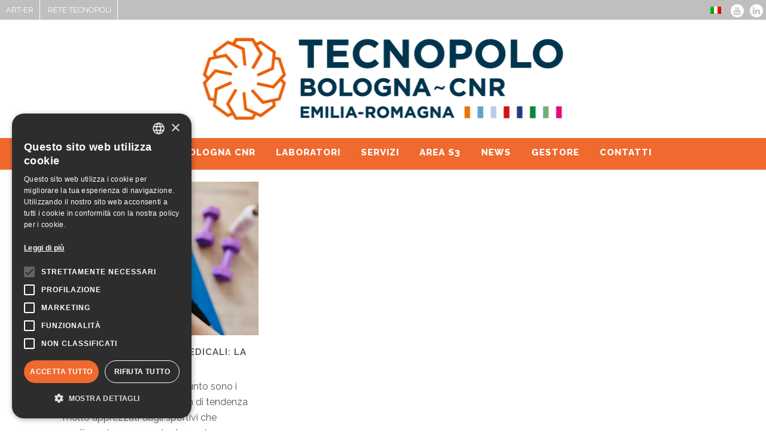

--- FILE ---
content_type: text/html; charset=UTF-8
request_url: https://tecnopolo.bo.cnr.it/tag/biomedicale/
body_size: 11652
content:
<!DOCTYPE html>
<html lang="it-IT">
<head>
<script type="text/javascript" charset="UTF-8" src="//cdn.cookie-script.com/s/eecd5a040f9a8c836d35e0073169dc9f.js"></script>
	<meta charset="UTF-8" />
	
	

				<meta name="viewport" content="width=device-width,initial-scale=1,user-scalable=no">
		
	<link rel="profile" href="https://gmpg.org/xfn/11" />
	<link rel="pingback" href="https://tecnopolo.bo.cnr.it/xmlrpc.php" />
            <link rel="shortcut icon" type="image/x-icon" href="https://tecnopolo.bo.cnr.it/wp-content/uploads/2018/04/favicon-tecnopolo.png">
        <link rel="apple-touch-icon" href="https://tecnopolo.bo.cnr.it/wp-content/uploads/2018/04/favicon-tecnopolo.png"/>
    	<link href='//fonts.googleapis.com/css?family=Raleway:100,200,300,400,500,600,700,800,900,300italic,400italic,700italic' rel='stylesheet' type='text/css'>
<script type="application/javascript">var QodeAjaxUrl = "https://tecnopolo.bo.cnr.it/wp-admin/admin-ajax.php"</script><meta name='robots' content='index, follow, max-image-preview:large, max-snippet:-1, max-video-preview:-1' />
<link rel="alternate" hreflang="it" href="https://tecnopolo.bo.cnr.it/tag/biomedicale/" />
<link rel="alternate" hreflang="x-default" href="https://tecnopolo.bo.cnr.it/tag/biomedicale/" />

	<!-- This site is optimized with the Yoast SEO plugin v21.1 - https://yoast.com/wordpress/plugins/seo/ -->
	<title>Biomedicale Archivi - Tecnopolo Bologna CNR</title>
	<link rel="canonical" href="https://tecnopolo.bo.cnr.it/tag/biomedicale/" />
	<meta property="og:locale" content="it_IT" />
	<meta property="og:type" content="article" />
	<meta property="og:title" content="Biomedicale Archivi - Tecnopolo Bologna CNR" />
	<meta property="og:url" content="https://tecnopolo.bo.cnr.it/tag/biomedicale/" />
	<meta property="og:site_name" content="Tecnopolo Bologna CNR" />
	<meta name="twitter:card" content="summary_large_image" />
	<script type="application/ld+json" class="yoast-schema-graph">{"@context":"https://schema.org","@graph":[{"@type":"CollectionPage","@id":"https://tecnopolo.bo.cnr.it/tag/biomedicale/","url":"https://tecnopolo.bo.cnr.it/tag/biomedicale/","name":"Biomedicale Archivi - Tecnopolo Bologna CNR","isPartOf":{"@id":"https://tecnopolo.bo.cnr.it/#website"},"primaryImageOfPage":{"@id":"https://tecnopolo.bo.cnr.it/tag/biomedicale/#primaryimage"},"image":{"@id":"https://tecnopolo.bo.cnr.it/tag/biomedicale/#primaryimage"},"thumbnailUrl":"https://tecnopolo.bo.cnr.it/wp-content/uploads/2020/06/pexels-karolina-grabowska-4498483.jpg","breadcrumb":{"@id":"https://tecnopolo.bo.cnr.it/tag/biomedicale/#breadcrumb"},"inLanguage":"it-IT"},{"@type":"ImageObject","inLanguage":"it-IT","@id":"https://tecnopolo.bo.cnr.it/tag/biomedicale/#primaryimage","url":"https://tecnopolo.bo.cnr.it/wp-content/uploads/2020/06/pexels-karolina-grabowska-4498483.jpg","contentUrl":"https://tecnopolo.bo.cnr.it/wp-content/uploads/2020/06/pexels-karolina-grabowska-4498483.jpg","width":1200,"height":900},{"@type":"BreadcrumbList","@id":"https://tecnopolo.bo.cnr.it/tag/biomedicale/#breadcrumb","itemListElement":[{"@type":"ListItem","position":1,"name":"Home","item":"https://tecnopolo.bo.cnr.it/"},{"@type":"ListItem","position":2,"name":"Biomedicale"}]},{"@type":"WebSite","@id":"https://tecnopolo.bo.cnr.it/#website","url":"https://tecnopolo.bo.cnr.it/","name":"Tecnopolo Bologna CNR","description":"","publisher":{"@id":"https://tecnopolo.bo.cnr.it/#organization"},"potentialAction":[{"@type":"SearchAction","target":{"@type":"EntryPoint","urlTemplate":"https://tecnopolo.bo.cnr.it/?s={search_term_string}"},"query-input":"required name=search_term_string"}],"inLanguage":"it-IT"},{"@type":"Organization","@id":"https://tecnopolo.bo.cnr.it/#organization","name":"TECNOPOLO BOLOGNA CNR","url":"https://tecnopolo.bo.cnr.it/","logo":{"@type":"ImageObject","inLanguage":"it-IT","@id":"https://tecnopolo.bo.cnr.it/#/schema/logo/image/","url":"https://tecnopolo.bo.cnr.it/wp-content/uploads/2018/05/linktencopolo.png","contentUrl":"https://tecnopolo.bo.cnr.it/wp-content/uploads/2018/05/linktencopolo.png","width":"306","height":"72","caption":"TECNOPOLO BOLOGNA CNR"},"image":{"@id":"https://tecnopolo.bo.cnr.it/#/schema/logo/image/"}}]}</script>
	<!-- / Yoast SEO plugin. -->


<link rel='dns-prefetch' href='//www.googletagmanager.com' />
<link rel="alternate" type="application/rss+xml" title="Tecnopolo Bologna CNR &raquo; Feed" href="https://tecnopolo.bo.cnr.it/feed/" />
<link rel="alternate" type="application/rss+xml" title="Tecnopolo Bologna CNR &raquo; Biomedicale Feed del tag" href="https://tecnopolo.bo.cnr.it/tag/biomedicale/feed/" />
<script type="text/javascript">
window._wpemojiSettings = {"baseUrl":"https:\/\/s.w.org\/images\/core\/emoji\/14.0.0\/72x72\/","ext":".png","svgUrl":"https:\/\/s.w.org\/images\/core\/emoji\/14.0.0\/svg\/","svgExt":".svg","source":{"concatemoji":"https:\/\/tecnopolo.bo.cnr.it\/wp-includes\/js\/wp-emoji-release.min.js?ver=6.1.9"}};
/*! This file is auto-generated */
!function(e,a,t){var n,r,o,i=a.createElement("canvas"),p=i.getContext&&i.getContext("2d");function s(e,t){var a=String.fromCharCode,e=(p.clearRect(0,0,i.width,i.height),p.fillText(a.apply(this,e),0,0),i.toDataURL());return p.clearRect(0,0,i.width,i.height),p.fillText(a.apply(this,t),0,0),e===i.toDataURL()}function c(e){var t=a.createElement("script");t.src=e,t.defer=t.type="text/javascript",a.getElementsByTagName("head")[0].appendChild(t)}for(o=Array("flag","emoji"),t.supports={everything:!0,everythingExceptFlag:!0},r=0;r<o.length;r++)t.supports[o[r]]=function(e){if(p&&p.fillText)switch(p.textBaseline="top",p.font="600 32px Arial",e){case"flag":return s([127987,65039,8205,9895,65039],[127987,65039,8203,9895,65039])?!1:!s([55356,56826,55356,56819],[55356,56826,8203,55356,56819])&&!s([55356,57332,56128,56423,56128,56418,56128,56421,56128,56430,56128,56423,56128,56447],[55356,57332,8203,56128,56423,8203,56128,56418,8203,56128,56421,8203,56128,56430,8203,56128,56423,8203,56128,56447]);case"emoji":return!s([129777,127995,8205,129778,127999],[129777,127995,8203,129778,127999])}return!1}(o[r]),t.supports.everything=t.supports.everything&&t.supports[o[r]],"flag"!==o[r]&&(t.supports.everythingExceptFlag=t.supports.everythingExceptFlag&&t.supports[o[r]]);t.supports.everythingExceptFlag=t.supports.everythingExceptFlag&&!t.supports.flag,t.DOMReady=!1,t.readyCallback=function(){t.DOMReady=!0},t.supports.everything||(n=function(){t.readyCallback()},a.addEventListener?(a.addEventListener("DOMContentLoaded",n,!1),e.addEventListener("load",n,!1)):(e.attachEvent("onload",n),a.attachEvent("onreadystatechange",function(){"complete"===a.readyState&&t.readyCallback()})),(e=t.source||{}).concatemoji?c(e.concatemoji):e.wpemoji&&e.twemoji&&(c(e.twemoji),c(e.wpemoji)))}(window,document,window._wpemojiSettings);
</script>
<style type="text/css">
img.wp-smiley,
img.emoji {
	display: inline !important;
	border: none !important;
	box-shadow: none !important;
	height: 1em !important;
	width: 1em !important;
	margin: 0 0.07em !important;
	vertical-align: -0.1em !important;
	background: none !important;
	padding: 0 !important;
}
</style>
	<link rel='stylesheet' id='wp-block-library-css' href='https://tecnopolo.bo.cnr.it/wp-includes/css/dist/block-library/style.min.css?ver=6.1.9' type='text/css' media='all' />
<link rel='stylesheet' id='classic-theme-styles-css' href='https://tecnopolo.bo.cnr.it/wp-includes/css/classic-themes.min.css?ver=1' type='text/css' media='all' />
<style id='global-styles-inline-css' type='text/css'>
body{--wp--preset--color--black: #000000;--wp--preset--color--cyan-bluish-gray: #abb8c3;--wp--preset--color--white: #ffffff;--wp--preset--color--pale-pink: #f78da7;--wp--preset--color--vivid-red: #cf2e2e;--wp--preset--color--luminous-vivid-orange: #ff6900;--wp--preset--color--luminous-vivid-amber: #fcb900;--wp--preset--color--light-green-cyan: #7bdcb5;--wp--preset--color--vivid-green-cyan: #00d084;--wp--preset--color--pale-cyan-blue: #8ed1fc;--wp--preset--color--vivid-cyan-blue: #0693e3;--wp--preset--color--vivid-purple: #9b51e0;--wp--preset--gradient--vivid-cyan-blue-to-vivid-purple: linear-gradient(135deg,rgba(6,147,227,1) 0%,rgb(155,81,224) 100%);--wp--preset--gradient--light-green-cyan-to-vivid-green-cyan: linear-gradient(135deg,rgb(122,220,180) 0%,rgb(0,208,130) 100%);--wp--preset--gradient--luminous-vivid-amber-to-luminous-vivid-orange: linear-gradient(135deg,rgba(252,185,0,1) 0%,rgba(255,105,0,1) 100%);--wp--preset--gradient--luminous-vivid-orange-to-vivid-red: linear-gradient(135deg,rgba(255,105,0,1) 0%,rgb(207,46,46) 100%);--wp--preset--gradient--very-light-gray-to-cyan-bluish-gray: linear-gradient(135deg,rgb(238,238,238) 0%,rgb(169,184,195) 100%);--wp--preset--gradient--cool-to-warm-spectrum: linear-gradient(135deg,rgb(74,234,220) 0%,rgb(151,120,209) 20%,rgb(207,42,186) 40%,rgb(238,44,130) 60%,rgb(251,105,98) 80%,rgb(254,248,76) 100%);--wp--preset--gradient--blush-light-purple: linear-gradient(135deg,rgb(255,206,236) 0%,rgb(152,150,240) 100%);--wp--preset--gradient--blush-bordeaux: linear-gradient(135deg,rgb(254,205,165) 0%,rgb(254,45,45) 50%,rgb(107,0,62) 100%);--wp--preset--gradient--luminous-dusk: linear-gradient(135deg,rgb(255,203,112) 0%,rgb(199,81,192) 50%,rgb(65,88,208) 100%);--wp--preset--gradient--pale-ocean: linear-gradient(135deg,rgb(255,245,203) 0%,rgb(182,227,212) 50%,rgb(51,167,181) 100%);--wp--preset--gradient--electric-grass: linear-gradient(135deg,rgb(202,248,128) 0%,rgb(113,206,126) 100%);--wp--preset--gradient--midnight: linear-gradient(135deg,rgb(2,3,129) 0%,rgb(40,116,252) 100%);--wp--preset--duotone--dark-grayscale: url('#wp-duotone-dark-grayscale');--wp--preset--duotone--grayscale: url('#wp-duotone-grayscale');--wp--preset--duotone--purple-yellow: url('#wp-duotone-purple-yellow');--wp--preset--duotone--blue-red: url('#wp-duotone-blue-red');--wp--preset--duotone--midnight: url('#wp-duotone-midnight');--wp--preset--duotone--magenta-yellow: url('#wp-duotone-magenta-yellow');--wp--preset--duotone--purple-green: url('#wp-duotone-purple-green');--wp--preset--duotone--blue-orange: url('#wp-duotone-blue-orange');--wp--preset--font-size--small: 13px;--wp--preset--font-size--medium: 20px;--wp--preset--font-size--large: 36px;--wp--preset--font-size--x-large: 42px;--wp--preset--spacing--20: 0.44rem;--wp--preset--spacing--30: 0.67rem;--wp--preset--spacing--40: 1rem;--wp--preset--spacing--50: 1.5rem;--wp--preset--spacing--60: 2.25rem;--wp--preset--spacing--70: 3.38rem;--wp--preset--spacing--80: 5.06rem;}:where(.is-layout-flex){gap: 0.5em;}body .is-layout-flow > .alignleft{float: left;margin-inline-start: 0;margin-inline-end: 2em;}body .is-layout-flow > .alignright{float: right;margin-inline-start: 2em;margin-inline-end: 0;}body .is-layout-flow > .aligncenter{margin-left: auto !important;margin-right: auto !important;}body .is-layout-constrained > .alignleft{float: left;margin-inline-start: 0;margin-inline-end: 2em;}body .is-layout-constrained > .alignright{float: right;margin-inline-start: 2em;margin-inline-end: 0;}body .is-layout-constrained > .aligncenter{margin-left: auto !important;margin-right: auto !important;}body .is-layout-constrained > :where(:not(.alignleft):not(.alignright):not(.alignfull)){max-width: var(--wp--style--global--content-size);margin-left: auto !important;margin-right: auto !important;}body .is-layout-constrained > .alignwide{max-width: var(--wp--style--global--wide-size);}body .is-layout-flex{display: flex;}body .is-layout-flex{flex-wrap: wrap;align-items: center;}body .is-layout-flex > *{margin: 0;}:where(.wp-block-columns.is-layout-flex){gap: 2em;}.has-black-color{color: var(--wp--preset--color--black) !important;}.has-cyan-bluish-gray-color{color: var(--wp--preset--color--cyan-bluish-gray) !important;}.has-white-color{color: var(--wp--preset--color--white) !important;}.has-pale-pink-color{color: var(--wp--preset--color--pale-pink) !important;}.has-vivid-red-color{color: var(--wp--preset--color--vivid-red) !important;}.has-luminous-vivid-orange-color{color: var(--wp--preset--color--luminous-vivid-orange) !important;}.has-luminous-vivid-amber-color{color: var(--wp--preset--color--luminous-vivid-amber) !important;}.has-light-green-cyan-color{color: var(--wp--preset--color--light-green-cyan) !important;}.has-vivid-green-cyan-color{color: var(--wp--preset--color--vivid-green-cyan) !important;}.has-pale-cyan-blue-color{color: var(--wp--preset--color--pale-cyan-blue) !important;}.has-vivid-cyan-blue-color{color: var(--wp--preset--color--vivid-cyan-blue) !important;}.has-vivid-purple-color{color: var(--wp--preset--color--vivid-purple) !important;}.has-black-background-color{background-color: var(--wp--preset--color--black) !important;}.has-cyan-bluish-gray-background-color{background-color: var(--wp--preset--color--cyan-bluish-gray) !important;}.has-white-background-color{background-color: var(--wp--preset--color--white) !important;}.has-pale-pink-background-color{background-color: var(--wp--preset--color--pale-pink) !important;}.has-vivid-red-background-color{background-color: var(--wp--preset--color--vivid-red) !important;}.has-luminous-vivid-orange-background-color{background-color: var(--wp--preset--color--luminous-vivid-orange) !important;}.has-luminous-vivid-amber-background-color{background-color: var(--wp--preset--color--luminous-vivid-amber) !important;}.has-light-green-cyan-background-color{background-color: var(--wp--preset--color--light-green-cyan) !important;}.has-vivid-green-cyan-background-color{background-color: var(--wp--preset--color--vivid-green-cyan) !important;}.has-pale-cyan-blue-background-color{background-color: var(--wp--preset--color--pale-cyan-blue) !important;}.has-vivid-cyan-blue-background-color{background-color: var(--wp--preset--color--vivid-cyan-blue) !important;}.has-vivid-purple-background-color{background-color: var(--wp--preset--color--vivid-purple) !important;}.has-black-border-color{border-color: var(--wp--preset--color--black) !important;}.has-cyan-bluish-gray-border-color{border-color: var(--wp--preset--color--cyan-bluish-gray) !important;}.has-white-border-color{border-color: var(--wp--preset--color--white) !important;}.has-pale-pink-border-color{border-color: var(--wp--preset--color--pale-pink) !important;}.has-vivid-red-border-color{border-color: var(--wp--preset--color--vivid-red) !important;}.has-luminous-vivid-orange-border-color{border-color: var(--wp--preset--color--luminous-vivid-orange) !important;}.has-luminous-vivid-amber-border-color{border-color: var(--wp--preset--color--luminous-vivid-amber) !important;}.has-light-green-cyan-border-color{border-color: var(--wp--preset--color--light-green-cyan) !important;}.has-vivid-green-cyan-border-color{border-color: var(--wp--preset--color--vivid-green-cyan) !important;}.has-pale-cyan-blue-border-color{border-color: var(--wp--preset--color--pale-cyan-blue) !important;}.has-vivid-cyan-blue-border-color{border-color: var(--wp--preset--color--vivid-cyan-blue) !important;}.has-vivid-purple-border-color{border-color: var(--wp--preset--color--vivid-purple) !important;}.has-vivid-cyan-blue-to-vivid-purple-gradient-background{background: var(--wp--preset--gradient--vivid-cyan-blue-to-vivid-purple) !important;}.has-light-green-cyan-to-vivid-green-cyan-gradient-background{background: var(--wp--preset--gradient--light-green-cyan-to-vivid-green-cyan) !important;}.has-luminous-vivid-amber-to-luminous-vivid-orange-gradient-background{background: var(--wp--preset--gradient--luminous-vivid-amber-to-luminous-vivid-orange) !important;}.has-luminous-vivid-orange-to-vivid-red-gradient-background{background: var(--wp--preset--gradient--luminous-vivid-orange-to-vivid-red) !important;}.has-very-light-gray-to-cyan-bluish-gray-gradient-background{background: var(--wp--preset--gradient--very-light-gray-to-cyan-bluish-gray) !important;}.has-cool-to-warm-spectrum-gradient-background{background: var(--wp--preset--gradient--cool-to-warm-spectrum) !important;}.has-blush-light-purple-gradient-background{background: var(--wp--preset--gradient--blush-light-purple) !important;}.has-blush-bordeaux-gradient-background{background: var(--wp--preset--gradient--blush-bordeaux) !important;}.has-luminous-dusk-gradient-background{background: var(--wp--preset--gradient--luminous-dusk) !important;}.has-pale-ocean-gradient-background{background: var(--wp--preset--gradient--pale-ocean) !important;}.has-electric-grass-gradient-background{background: var(--wp--preset--gradient--electric-grass) !important;}.has-midnight-gradient-background{background: var(--wp--preset--gradient--midnight) !important;}.has-small-font-size{font-size: var(--wp--preset--font-size--small) !important;}.has-medium-font-size{font-size: var(--wp--preset--font-size--medium) !important;}.has-large-font-size{font-size: var(--wp--preset--font-size--large) !important;}.has-x-large-font-size{font-size: var(--wp--preset--font-size--x-large) !important;}
.wp-block-navigation a:where(:not(.wp-element-button)){color: inherit;}
:where(.wp-block-columns.is-layout-flex){gap: 2em;}
.wp-block-pullquote{font-size: 1.5em;line-height: 1.6;}
</style>
<link rel='stylesheet' id='contact-form-7-css' href='https://tecnopolo.bo.cnr.it/wp-content/plugins/contact-form-7/includes/css/styles.css?ver=5.7.7' type='text/css' media='all' />
<link rel='stylesheet' id='wpml-legacy-horizontal-list-0-css' href='//tecnopolo.bo.cnr.it/wp-content/plugins/sitepress-multilingual-cms/templates/language-switchers/legacy-list-horizontal/style.min.css?ver=1' type='text/css' media='all' />
<link rel='stylesheet' id='mc4wp-form-themes-css' href='https://tecnopolo.bo.cnr.it/wp-content/plugins/mailchimp-for-wp/assets/css/form-themes.css?ver=4.9.0' type='text/css' media='all' />
<link rel='stylesheet' id='default_style-css' href='https://tecnopolo.bo.cnr.it/wp-content/themes/bridge/style.css?ver=6.1.9' type='text/css' media='all' />
<link rel='stylesheet' id='qode_font_awesome-css' href='https://tecnopolo.bo.cnr.it/wp-content/themes/bridge/css/font-awesome/css/font-awesome.min.css?ver=6.1.9' type='text/css' media='all' />
<link rel='stylesheet' id='qode_font_elegant-css' href='https://tecnopolo.bo.cnr.it/wp-content/themes/bridge/css/elegant-icons/style.min.css?ver=6.1.9' type='text/css' media='all' />
<link rel='stylesheet' id='qode_linea_icons-css' href='https://tecnopolo.bo.cnr.it/wp-content/themes/bridge/css/linea-icons/style.css?ver=6.1.9' type='text/css' media='all' />
<link rel='stylesheet' id='qode_dripicons-css' href='https://tecnopolo.bo.cnr.it/wp-content/themes/bridge/css/dripicons/dripicons.css?ver=6.1.9' type='text/css' media='all' />
<link rel='stylesheet' id='stylesheet-css' href='https://tecnopolo.bo.cnr.it/wp-content/themes/bridge/css/stylesheet.min.css?ver=6.1.9' type='text/css' media='all' />
<style id='stylesheet-inline-css' type='text/css'>
 .archive.disabled_footer_top .footer_top_holder, .archive.disabled_footer_bottom .footer_bottom_holder { display: none;}


</style>
<link rel='stylesheet' id='qode_print-css' href='https://tecnopolo.bo.cnr.it/wp-content/themes/bridge/css/print.css?ver=6.1.9' type='text/css' media='all' />
<link rel='stylesheet' id='mac_stylesheet-css' href='https://tecnopolo.bo.cnr.it/wp-content/themes/bridge/css/mac_stylesheet.css?ver=6.1.9' type='text/css' media='all' />
<link rel='stylesheet' id='webkit-css' href='https://tecnopolo.bo.cnr.it/wp-content/themes/bridge/css/webkit_stylesheet.css?ver=6.1.9' type='text/css' media='all' />
<link rel='stylesheet' id='style_dynamic-css' href='https://tecnopolo.bo.cnr.it/wp-content/themes/bridge/css/style_dynamic.css?ver=1721748802' type='text/css' media='all' />
<link rel='stylesheet' id='responsive-css' href='https://tecnopolo.bo.cnr.it/wp-content/themes/bridge/css/responsive.min.css?ver=6.1.9' type='text/css' media='all' />
<link rel='stylesheet' id='style_dynamic_responsive-css' href='https://tecnopolo.bo.cnr.it/wp-content/themes/bridge/css/style_dynamic_responsive.css?ver=1721748802' type='text/css' media='all' />
<link rel='stylesheet' id='js_composer_front-css' href='https://tecnopolo.bo.cnr.it/wp-content/plugins/js_composer/assets/css/js_composer.min.css?ver=6.10.0' type='text/css' media='all' />
<link rel='stylesheet' id='custom_css-css' href='https://tecnopolo.bo.cnr.it/wp-content/themes/bridge/css/custom_css.css?ver=1721748802' type='text/css' media='all' />
<link rel='stylesheet' id='childstyle-css' href='https://tecnopolo.bo.cnr.it/wp-content/themes/bridge-child/style.css?ver=6.1.9' type='text/css' media='all' />
<script type='text/javascript' src='https://tecnopolo.bo.cnr.it/wp-includes/js/jquery/jquery.min.js?ver=3.6.1' id='jquery-core-js'></script>
<script type='text/javascript' src='https://tecnopolo.bo.cnr.it/wp-includes/js/jquery/jquery-migrate.min.js?ver=3.3.2' id='jquery-migrate-js'></script>
<script type='text/javascript' id='wpml-cookie-js-extra'>
/* <![CDATA[ */
var wpml_cookies = {"wp-wpml_current_language":{"value":"it","expires":1,"path":"\/"}};
var wpml_cookies = {"wp-wpml_current_language":{"value":"it","expires":1,"path":"\/"}};
/* ]]> */
</script>
<script type='text/javascript' src='https://tecnopolo.bo.cnr.it/wp-content/plugins/sitepress-multilingual-cms/res/js/cookies/language-cookie.js?ver=4.5.14' id='wpml-cookie-js'></script>

<!-- Snippet del tag Google (gtag.js) aggiunto da Site Kit -->

<!-- Snippet Google Analytics aggiunto da Site Kit -->
<script type='text/javascript' src='https://www.googletagmanager.com/gtag/js?id=G-3SXCNQQ3WF' id='google_gtagjs-js' async></script>
<script type='text/javascript' id='google_gtagjs-js-after'>
window.dataLayer = window.dataLayer || [];function gtag(){dataLayer.push(arguments);}
gtag("set","linker",{"domains":["tecnopolo.bo.cnr.it"]});
gtag("js", new Date());
gtag("set", "developer_id.dZTNiMT", true);
gtag("config", "G-3SXCNQQ3WF");
</script>

<!-- Snippet del tag Google (gtag.js) finale aggiunto da Site Kit -->
<link rel="https://api.w.org/" href="https://tecnopolo.bo.cnr.it/wp-json/" /><link rel="alternate" type="application/json" href="https://tecnopolo.bo.cnr.it/wp-json/wp/v2/tags/127" /><link rel="EditURI" type="application/rsd+xml" title="RSD" href="https://tecnopolo.bo.cnr.it/xmlrpc.php?rsd" />
<link rel="wlwmanifest" type="application/wlwmanifest+xml" href="https://tecnopolo.bo.cnr.it/wp-includes/wlwmanifest.xml" />
<meta name="generator" content="WordPress 6.1.9" />
<meta name="generator" content="WPML ver:4.5.14 stt:1,27;" />
<meta name="generator" content="Site Kit by Google 1.131.0" /><meta name="generator" content="Powered by WPBakery Page Builder - drag and drop page builder for WordPress."/>
<meta name="generator" content="Powered by Slider Revolution 6.6.8 - responsive, Mobile-Friendly Slider Plugin for WordPress with comfortable drag and drop interface." />
<link rel="icon" href="https://tecnopolo.bo.cnr.it/wp-content/uploads/2024/07/cropped-pittogramma-32x32.jpg" sizes="32x32" />
<link rel="icon" href="https://tecnopolo.bo.cnr.it/wp-content/uploads/2024/07/cropped-pittogramma-192x192.jpg" sizes="192x192" />
<link rel="apple-touch-icon" href="https://tecnopolo.bo.cnr.it/wp-content/uploads/2024/07/cropped-pittogramma-180x180.jpg" />
<meta name="msapplication-TileImage" content="https://tecnopolo.bo.cnr.it/wp-content/uploads/2024/07/cropped-pittogramma-270x270.jpg" />
<script>function setREVStartSize(e){
			//window.requestAnimationFrame(function() {
				window.RSIW = window.RSIW===undefined ? window.innerWidth : window.RSIW;
				window.RSIH = window.RSIH===undefined ? window.innerHeight : window.RSIH;
				try {
					var pw = document.getElementById(e.c).parentNode.offsetWidth,
						newh;
					pw = pw===0 || isNaN(pw) || (e.l=="fullwidth" || e.layout=="fullwidth") ? window.RSIW : pw;
					e.tabw = e.tabw===undefined ? 0 : parseInt(e.tabw);
					e.thumbw = e.thumbw===undefined ? 0 : parseInt(e.thumbw);
					e.tabh = e.tabh===undefined ? 0 : parseInt(e.tabh);
					e.thumbh = e.thumbh===undefined ? 0 : parseInt(e.thumbh);
					e.tabhide = e.tabhide===undefined ? 0 : parseInt(e.tabhide);
					e.thumbhide = e.thumbhide===undefined ? 0 : parseInt(e.thumbhide);
					e.mh = e.mh===undefined || e.mh=="" || e.mh==="auto" ? 0 : parseInt(e.mh,0);
					if(e.layout==="fullscreen" || e.l==="fullscreen")
						newh = Math.max(e.mh,window.RSIH);
					else{
						e.gw = Array.isArray(e.gw) ? e.gw : [e.gw];
						for (var i in e.rl) if (e.gw[i]===undefined || e.gw[i]===0) e.gw[i] = e.gw[i-1];
						e.gh = e.el===undefined || e.el==="" || (Array.isArray(e.el) && e.el.length==0)? e.gh : e.el;
						e.gh = Array.isArray(e.gh) ? e.gh : [e.gh];
						for (var i in e.rl) if (e.gh[i]===undefined || e.gh[i]===0) e.gh[i] = e.gh[i-1];
											
						var nl = new Array(e.rl.length),
							ix = 0,
							sl;
						e.tabw = e.tabhide>=pw ? 0 : e.tabw;
						e.thumbw = e.thumbhide>=pw ? 0 : e.thumbw;
						e.tabh = e.tabhide>=pw ? 0 : e.tabh;
						e.thumbh = e.thumbhide>=pw ? 0 : e.thumbh;
						for (var i in e.rl) nl[i] = e.rl[i]<window.RSIW ? 0 : e.rl[i];
						sl = nl[0];
						for (var i in nl) if (sl>nl[i] && nl[i]>0) { sl = nl[i]; ix=i;}
						var m = pw>(e.gw[ix]+e.tabw+e.thumbw) ? 1 : (pw-(e.tabw+e.thumbw)) / (e.gw[ix]);
						newh =  (e.gh[ix] * m) + (e.tabh + e.thumbh);
					}
					var el = document.getElementById(e.c);
					if (el!==null && el) el.style.height = newh+"px";
					el = document.getElementById(e.c+"_wrapper");
					if (el!==null && el) {
						el.style.height = newh+"px";
						el.style.display = "block";
					}
				} catch(e){
					console.log("Failure at Presize of Slider:" + e)
				}
			//});
		  };</script>
<noscript><style> .wpb_animate_when_almost_visible { opacity: 1; }</style></noscript></head>

<body data-rsssl=1 class="archive tag tag-biomedicale tag-127  qode-title-hidden qode-child-theme-ver-1.0.0 qode-theme-ver-14.2 qode-theme-bridge wpb-js-composer js-comp-ver-6.10.0 vc_responsive" itemscope itemtype="http://schema.org/WebPage">


<div class="wrapper">
	<div class="wrapper_inner">

    
    <!-- Google Analytics start -->
        <!-- Google Analytics end -->

	<header class=" has_top scroll_top centered_logo light regular page_header">
    <div class="header_inner clearfix">
                <div class="header_top_bottom_holder">
            	<div class="header_top clearfix" style='' >
							<div class="left">
						<div class="inner">
							<div class="widget_text header-widget widget_custom_html header-left-widget"><div class="textwidget custom-html-widget"><div class="header-sx">
<a href="https://www.art-er.it/" target="_blank" class="topbar-link" rel="noopener">ART-ER</a>
<a href="https://www.tecnopoli.emilia-romagna.it/" target="_blank" class="topbar-link" rel="noopener">RETE TECNOPOLI</a>
</div>

</div></div>						</div>
					</div>
					<div class="right">
						<div class="inner">
							<div class="header-widget widget_icl_lang_sel_widget header-right-widget">
<div class="wpml-ls-sidebars-header_right wpml-ls wpml-ls-legacy-list-horizontal">
	<ul><li class="wpml-ls-slot-header_right wpml-ls-item wpml-ls-item-it wpml-ls-current-language wpml-ls-first-item wpml-ls-last-item wpml-ls-item-legacy-list-horizontal">
				<a href="https://tecnopolo.bo.cnr.it/tag/biomedicale/" class="wpml-ls-link">
                                <img
            class="wpml-ls-flag"
            src="https://tecnopolo.bo.cnr.it/wp-content/plugins/sitepress-multilingual-cms/res/flags/it.png"
            alt="Italiano"
            
            
    /></a>
			</li></ul>
</div>
</div><span class='q_social_icon_holder circle_social' data-color=#bfbfbf data-hover-background-color=#39a9dc data-hover-color=#ffffff><a itemprop='url' href='https://www.youtube.com/@TecnopoloBolognaCNR' target='_blank'><span class='fa-stack ' style='background-color: #ffffff;font-size: 11px;'><i class="qode_icon_font_awesome fa fa-youtube " style="color: #bfbfbf;font-size: 14px;" ></i></span></a></span><span class='q_social_icon_holder circle_social' data-color=#bfbfbf data-hover-background-color=#0e72a3 data-hover-color=#ffffff><a itemprop='url' href='https://www.linkedin.com/company/bologna-cnr-tecnopole' target='_blank'><span class='fa-stack ' style='background-color: #ffffff;font-size: 11px;'><i class="qode_icon_font_awesome fa fa-linkedin " style="color: #bfbfbf;font-size: 14px;" ></i></span></a></span>						</div>
					</div>
						</div>

            <div class="header_bottom clearfix" style='' >
                
                            <div class="header_inner_left">
                                									<div class="mobile_menu_button">
		<span>
			<i class="qode_icon_font_awesome fa fa-bars " ></i>		</span>
	</div>
                                <div class="logo_wrapper" >
	<div class="q_logo">
		<a itemprop="url" href="https://tecnopolo.bo.cnr.it/" >
             <img itemprop="image" class="normal" src="https://tecnopolo.bo.cnr.it/wp-content/uploads/2024/07/BolognaCNR_logo_orizzontale-1-2.png" alt="Logo"/> 			 <img itemprop="image" class="light" src="https://tecnopolo.bo.cnr.it/wp-content/uploads/2024/07/BolognaCNR_logo_orizzontale-1-3.png" alt="Logo"/> 			 <img itemprop="image" class="dark" src="https://tecnopolo.bo.cnr.it/wp-content/uploads/2024/07/BolognaCNR_logo_orizzontale-1-3.png" alt="Logo"/> 			 <img itemprop="image" class="sticky" src="https://tecnopolo.bo.cnr.it/wp-content/uploads/2024/07/BolognaCNR_logo_orizzontale-1-1.png" alt="Logo"/> 			 <img itemprop="image" class="mobile" src="https://tecnopolo.bo.cnr.it/wp-content/uploads/2024/07/BolognaCNR_logo_orizzontale-1-2.png" alt="Logo"/> 					</a>
	</div>
	</div>                                                            </div>
                                
                                
                                <nav class="main_menu drop_down center">
                                    <ul id="menu-menu-principale" class=""><li id="nav-menu-item-31" class="menu-item menu-item-type-post_type menu-item-object-page  narrow"><a href="https://tecnopolo.bo.cnr.it/tecnopolo-bologna-cnr/" class=""><i class="menu_icon blank fa"></i><span>Tecnopolo Bologna CNR</span><span class="plus"></span></a></li>
<li id="nav-menu-item-30" class="menu-item menu-item-type-post_type menu-item-object-page  narrow"><a href="https://tecnopolo.bo.cnr.it/laboratori/" class=""><i class="menu_icon blank fa"></i><span>Laboratori</span><span class="plus"></span></a></li>
<li id="nav-menu-item-29" class="menu-item menu-item-type-post_type menu-item-object-page  narrow"><a href="https://tecnopolo.bo.cnr.it/servizi/" class=""><i class="menu_icon blank fa"></i><span>Servizi</span><span class="plus"></span></a></li>
<li id="nav-menu-item-28" class="menu-item menu-item-type-post_type menu-item-object-page  narrow"><a href="https://tecnopolo.bo.cnr.it/area-s3/" class=""><i class="menu_icon blank fa"></i><span>Area S3</span><span class="plus"></span></a></li>
<li id="nav-menu-item-1830" class="menu-item menu-item-type-post_type menu-item-object-page  narrow"><a href="https://tecnopolo.bo.cnr.it/news/" class=""><i class="menu_icon blank fa"></i><span>News</span><span class="plus"></span></a></li>
<li id="nav-menu-item-26" class="menu-item menu-item-type-post_type menu-item-object-page  narrow"><a href="https://tecnopolo.bo.cnr.it/gestore/" class=""><i class="menu_icon blank fa"></i><span>Gestore</span><span class="plus"></span></a></li>
<li id="nav-menu-item-25" class="menu-item menu-item-type-post_type menu-item-object-page  narrow"><a href="https://tecnopolo.bo.cnr.it/contatti/" class=""><i class="menu_icon blank fa"></i><span>Contatti</span><span class="plus"></span></a></li>
</ul>                                </nav>
                                                                    <div class="header_inner_right">
                                        <div class="side_menu_button_wrapper right">
                                                                                                                                    <div class="side_menu_button">
                                                                                                                                                                                            </div>
                                        </div>
                                    </div>
                                							    <nav class="mobile_menu">
	<ul id="menu-menu-principale-1" class=""><li id="mobile-menu-item-31" class="menu-item menu-item-type-post_type menu-item-object-page "><a href="https://tecnopolo.bo.cnr.it/tecnopolo-bologna-cnr/" class=""><span>Tecnopolo Bologna CNR</span></a><span class="mobile_arrow"><i class="fa fa-angle-right"></i><i class="fa fa-angle-down"></i></span></li>
<li id="mobile-menu-item-30" class="menu-item menu-item-type-post_type menu-item-object-page "><a href="https://tecnopolo.bo.cnr.it/laboratori/" class=""><span>Laboratori</span></a><span class="mobile_arrow"><i class="fa fa-angle-right"></i><i class="fa fa-angle-down"></i></span></li>
<li id="mobile-menu-item-29" class="menu-item menu-item-type-post_type menu-item-object-page "><a href="https://tecnopolo.bo.cnr.it/servizi/" class=""><span>Servizi</span></a><span class="mobile_arrow"><i class="fa fa-angle-right"></i><i class="fa fa-angle-down"></i></span></li>
<li id="mobile-menu-item-28" class="menu-item menu-item-type-post_type menu-item-object-page "><a href="https://tecnopolo.bo.cnr.it/area-s3/" class=""><span>Area S3</span></a><span class="mobile_arrow"><i class="fa fa-angle-right"></i><i class="fa fa-angle-down"></i></span></li>
<li id="mobile-menu-item-1830" class="menu-item menu-item-type-post_type menu-item-object-page "><a href="https://tecnopolo.bo.cnr.it/news/" class=""><span>News</span></a><span class="mobile_arrow"><i class="fa fa-angle-right"></i><i class="fa fa-angle-down"></i></span></li>
<li id="mobile-menu-item-26" class="menu-item menu-item-type-post_type menu-item-object-page "><a href="https://tecnopolo.bo.cnr.it/gestore/" class=""><span>Gestore</span></a><span class="mobile_arrow"><i class="fa fa-angle-right"></i><i class="fa fa-angle-down"></i></span></li>
<li id="mobile-menu-item-25" class="menu-item menu-item-type-post_type menu-item-object-page "><a href="https://tecnopolo.bo.cnr.it/contatti/" class=""><span>Contatti</span></a><span class="mobile_arrow"><i class="fa fa-angle-right"></i><i class="fa fa-angle-down"></i></span></li>
</ul></nav>                                                </div>
            </div>
        </div>
</header>	<a id="back_to_top" href="#">
        <span class="fa-stack">
            <i class="qode_icon_font_awesome fa fa-arrow-up " ></i>        </span>
	</a>
	
	
    
    
    <div class="content ">
        <div class="content_inner  ">
    
	
				<div class="container">
            			<div class="container_inner default_template_holder clearfix">
									<div class="blog_holder masonry masonry_pagination">

			<div class="blog_holder_grid_sizer"></div>
		<div class="blog_holder_grid_gutter"></div>
						<article id="post-912" class="post-912 post type-post status-publish format-standard has-post-thumbnail hentry category-news tag-biomedicale tag-mister-smart-innovation tag-salute-benessere tag-wearables">
							<div class="post_image">
					<a itemprop="url" href="https://tecnopolo.bo.cnr.it/wearables-per-scopi-medicali-prevenzione-smart/" target="_self" title="Wearables per scopi medicali: la prevenzione smart">
						<img width="1200" height="900" src="https://tecnopolo.bo.cnr.it/wp-content/uploads/2020/06/pexels-karolina-grabowska-4498483.jpg" class="attachment-full size-full wp-post-image" alt="" decoding="async" />					</a>
				</div>
						<div class="post_text">
				<div class="post_text_inner">
					<h5 itemprop="name" class="entry_title"><a itemprop="url" href="https://tecnopolo.bo.cnr.it/wearables-per-scopi-medicali-prevenzione-smart/" target="_self" title="Wearables per scopi medicali: la prevenzione smart">Wearables per scopi medicali: la prevenzione smart</a></h5>
					<p itemprop="description" class="post_excerpt">Apple, Garmin, Fitbit, Polar, Sunto sono i nomi di marchi di smartwatch di tendenza molto apprezzati dagli sportivi che vogliono rimanere costantemente aggiornati sulla propria condizione fisica. Le case produttrici curano il design e i particolari (colore, forma, materiali) di questi wearables tanto da renderli dei...</p>					<div class="post_info">
						<span itemprop="dateCreated" class="time entry_date updated">19 Giugno, 2020<meta itemprop="interactionCount" content="UserComments: 0"/></span>
											</div>
				</div>
			</div>
		</article>
		

			</div>
															</div>
            		</div>
		
	</div>
</div>



	<footer class="uncover">
		<div class="footer_inner clearfix">
				<div class="footer_top_holder">
                            <div style="background-color: #f0692f;height: 5px" class="footer_top_border "></div>
            			<div class="footer_top">
								<div class="container">
					<div class="container_inner">
										<div id="custom_html-6" class="widget_text widget widget_custom_html"><div class="textwidget custom-html-widget"><div      class="vc_row wpb_row section vc_row-fluid " style=' text-align:left;'><div class=" full_section_inner clearfix"><div class="wpb_column vc_column_container vc_col-sm-12"><div class="vc_column-inner"><div class="wpb_wrapper">
	<div class="wpb_single_image wpb_content_element vc_align_center">
		<div class="wpb_wrapper">
			
			<div class="vc_single_image-wrapper   vc_box_border_grey"><img width="700" height="135" src="https://tecnopolo.bo.cnr.it/wp-content/uploads/2023/02/Piede-loghi-2022_2027-1.jpg" class="vc_single_image-img attachment-large" alt="" decoding="async" loading="lazy" title="Piede loghi 2022_2027" srcset="https://tecnopolo.bo.cnr.it/wp-content/uploads/2023/02/Piede-loghi-2022_2027-1.jpg 700w, https://tecnopolo.bo.cnr.it/wp-content/uploads/2023/02/Piede-loghi-2022_2027-1-300x58.jpg 300w" sizes="(max-width: 700px) 100vw, 700px" /></div>
		</div>
	</div>
</div></div></div></div></div></div></div>									</div>
				</div>
							</div>
					</div>
							<div class="footer_bottom_holder">
                								<div class="container">
					<div class="container_inner">
										<div class="three_columns footer_bottom_columns clearfix">
					<div class="column1 footer_bottom_column">
						<div class="column_inner">
							<div class="footer_bottom">
								<h5 class="footer_text_title">Contatti</h5>			<div class="textwidget"><p><strong>Contatti</strong></p>
<p>Area della Ricerca CNR di Bologna<br />
Via Piero Gobetti 101<br />
40129 Bologna<br />
Tel. +39 051 639 8457<br />
<a href="mailto:tecnopolo.bo.cnr@laboratoriomister.it">tecnopolo.bo.cnr@laboratoriomister.it</a></p>
<p>&nbsp;</p>
</div>
		<span class='q_social_icon_holder normal_social' ><a itemprop='url' href='https://www.linkedin.com/company/33208293/admin/dashboard/' target='_self'><i class="qode_icon_font_awesome fa fa-linkedin  simple_social" style="font-size: 10px;" ></i></a></span><span class='q_social_icon_holder normal_social' ><a itemprop='url' href='www.youtube.com/@TecnopoloBolognaCNR' target='_self'><i class="qode_icon_font_awesome fa fa-youtube  simple_social" style="font-size: 20px;" ></i></a></span>							</div>
						</div>
					</div>
					<div class="column2 footer_bottom_column">
						<div class="column_inner">
							<div class="footer_bottom">
								<h5 class="footer_text_title">Iscriviti alla newsletter</h5>			<div class="textwidget"><p><strong>Iscriviti alla newsletter</strong></p>
<p>Cliccando su “<a href="https://6dfe78a8.sibforms.com/serve/[base64]?utm_source=newsletter&amp;utm_medium=banner&amp;utm_campaign=permanent_link">iscriviti</a>” accetti di ricevere la newsletter del nostro sito. Potrai disiscriverti in ogni momento grazie al link presente in ciascuna newsletter che ti invieremo.</p>
</div>
									</div>
						</div>
					</div>
					<div class="column3 footer_bottom_column">
						<div class="column_inner">
							<div class="footer_bottom">
											<div class="textwidget"><p><a href="/privacy-policy/">Privacy &amp; Cookie Policy</a></p>
</div>
									</div>
						</div>
					</div>
				</div>
									</div>
			</div>
						</div>
				</div>
	</footer>
		
</div>
</div>

		<script>
			window.RS_MODULES = window.RS_MODULES || {};
			window.RS_MODULES.modules = window.RS_MODULES.modules || {};
			window.RS_MODULES.waiting = window.RS_MODULES.waiting || [];
			window.RS_MODULES.defered = true;
			window.RS_MODULES.moduleWaiting = window.RS_MODULES.moduleWaiting || {};
			window.RS_MODULES.type = 'compiled';
		</script>
		<script type="text/html" id="wpb-modifications"></script><link rel='stylesheet' id='rs-plugin-settings-css' href='https://tecnopolo.bo.cnr.it/wp-content/plugins/revslider/public/assets/css/rs6.css?ver=6.6.8' type='text/css' media='all' />
<style id='rs-plugin-settings-inline-css' type='text/css'>
#rs-demo-id {}
</style>
<script type='text/javascript' src='https://tecnopolo.bo.cnr.it/wp-content/plugins/contact-form-7/includes/swv/js/index.js?ver=5.7.7' id='swv-js'></script>
<script type='text/javascript' id='contact-form-7-js-extra'>
/* <![CDATA[ */
var wpcf7 = {"api":{"root":"https:\/\/tecnopolo.bo.cnr.it\/wp-json\/","namespace":"contact-form-7\/v1"}};
/* ]]> */
</script>
<script type='text/javascript' src='https://tecnopolo.bo.cnr.it/wp-content/plugins/contact-form-7/includes/js/index.js?ver=5.7.7' id='contact-form-7-js'></script>
<script type='text/javascript' src='https://tecnopolo.bo.cnr.it/wp-content/plugins/revslider/public/assets/js/rbtools.min.js?ver=6.6.8' defer async id='tp-tools-js'></script>
<script type='text/javascript' src='https://tecnopolo.bo.cnr.it/wp-content/plugins/revslider/public/assets/js/rs6.min.js?ver=6.6.8' defer async id='revmin-js'></script>
<script type='text/javascript' id='qode-like-js-extra'>
/* <![CDATA[ */
var qodeLike = {"ajaxurl":"https:\/\/tecnopolo.bo.cnr.it\/wp-admin\/admin-ajax.php"};
/* ]]> */
</script>
<script type='text/javascript' src='https://tecnopolo.bo.cnr.it/wp-content/themes/bridge/js/plugins/qode-like.min.js?ver=6.1.9' id='qode-like-js'></script>
<script type='text/javascript' src='https://tecnopolo.bo.cnr.it/wp-includes/js/jquery/ui/core.min.js?ver=1.13.2' id='jquery-ui-core-js'></script>
<script type='text/javascript' src='https://tecnopolo.bo.cnr.it/wp-includes/js/jquery/ui/accordion.min.js?ver=1.13.2' id='jquery-ui-accordion-js'></script>
<script type='text/javascript' src='https://tecnopolo.bo.cnr.it/wp-includes/js/jquery/ui/menu.min.js?ver=1.13.2' id='jquery-ui-menu-js'></script>
<script type='text/javascript' src='https://tecnopolo.bo.cnr.it/wp-includes/js/dist/vendor/regenerator-runtime.min.js?ver=0.13.9' id='regenerator-runtime-js'></script>
<script type='text/javascript' src='https://tecnopolo.bo.cnr.it/wp-includes/js/dist/vendor/wp-polyfill.min.js?ver=3.15.0' id='wp-polyfill-js'></script>
<script type='text/javascript' src='https://tecnopolo.bo.cnr.it/wp-includes/js/dist/dom-ready.min.js?ver=392bdd43726760d1f3ca' id='wp-dom-ready-js'></script>
<script type='text/javascript' src='https://tecnopolo.bo.cnr.it/wp-includes/js/dist/hooks.min.js?ver=4169d3cf8e8d95a3d6d5' id='wp-hooks-js'></script>
<script type='text/javascript' src='https://tecnopolo.bo.cnr.it/wp-includes/js/dist/i18n.min.js?ver=9e794f35a71bb98672ae' id='wp-i18n-js'></script>
<script type='text/javascript' id='wp-i18n-js-after'>
wp.i18n.setLocaleData( { 'text direction\u0004ltr': [ 'ltr' ] } );
</script>
<script type='text/javascript' id='wp-a11y-js-translations'>
( function( domain, translations ) {
	var localeData = translations.locale_data[ domain ] || translations.locale_data.messages;
	localeData[""].domain = domain;
	wp.i18n.setLocaleData( localeData, domain );
} )( "default", {"translation-revision-date":"2025-11-16 09:27:46+0000","generator":"GlotPress\/4.0.3","domain":"messages","locale_data":{"messages":{"":{"domain":"messages","plural-forms":"nplurals=2; plural=n != 1;","lang":"it"},"Notifications":["Notifiche"]}},"comment":{"reference":"wp-includes\/js\/dist\/a11y.js"}} );
</script>
<script type='text/javascript' src='https://tecnopolo.bo.cnr.it/wp-includes/js/dist/a11y.min.js?ver=ecce20f002eda4c19664' id='wp-a11y-js'></script>
<script type='text/javascript' id='jquery-ui-autocomplete-js-extra'>
/* <![CDATA[ */
var uiAutocompleteL10n = {"noResults":"Nessun risultato trovato.","oneResult":"Trovato 1 risultato. Usa i tasti freccia su e gi\u00f9 per esplorarlo.","manyResults":"Trovati %d risultati. Usa i tasti freccia su e gi\u00f9 per esplorarli.","itemSelected":"Elemento selezionato."};
/* ]]> */
</script>
<script type='text/javascript' src='https://tecnopolo.bo.cnr.it/wp-includes/js/jquery/ui/autocomplete.min.js?ver=1.13.2' id='jquery-ui-autocomplete-js'></script>
<script type='text/javascript' src='https://tecnopolo.bo.cnr.it/wp-includes/js/jquery/ui/controlgroup.min.js?ver=1.13.2' id='jquery-ui-controlgroup-js'></script>
<script type='text/javascript' src='https://tecnopolo.bo.cnr.it/wp-includes/js/jquery/ui/checkboxradio.min.js?ver=1.13.2' id='jquery-ui-checkboxradio-js'></script>
<script type='text/javascript' src='https://tecnopolo.bo.cnr.it/wp-includes/js/jquery/ui/button.min.js?ver=1.13.2' id='jquery-ui-button-js'></script>
<script type='text/javascript' src='https://tecnopolo.bo.cnr.it/wp-includes/js/jquery/ui/datepicker.min.js?ver=1.13.2' id='jquery-ui-datepicker-js'></script>
<script type='text/javascript' id='jquery-ui-datepicker-js-after'>
jQuery(function(jQuery){jQuery.datepicker.setDefaults({"closeText":"Chiudi","currentText":"Oggi","monthNames":["Gennaio","Febbraio","Marzo","Aprile","Maggio","Giugno","Luglio","Agosto","Settembre","Ottobre","Novembre","Dicembre"],"monthNamesShort":["Gen","Feb","Mar","Apr","Mag","Giu","Lug","Ago","Set","Ott","Nov","Dic"],"nextText":"Prossimo","prevText":"Precedente","dayNames":["domenica","luned\u00ec","marted\u00ec","mercoled\u00ec","gioved\u00ec","venerd\u00ec","sabato"],"dayNamesShort":["Dom","Lun","Mar","Mer","Gio","Ven","Sab"],"dayNamesMin":["D","L","M","M","G","V","S"],"dateFormat":"dd\/mm\/yy","firstDay":1,"isRTL":false});});
</script>
<script type='text/javascript' src='https://tecnopolo.bo.cnr.it/wp-includes/js/jquery/ui/mouse.min.js?ver=1.13.2' id='jquery-ui-mouse-js'></script>
<script type='text/javascript' src='https://tecnopolo.bo.cnr.it/wp-includes/js/jquery/ui/resizable.min.js?ver=1.13.2' id='jquery-ui-resizable-js'></script>
<script type='text/javascript' src='https://tecnopolo.bo.cnr.it/wp-includes/js/jquery/ui/draggable.min.js?ver=1.13.2' id='jquery-ui-draggable-js'></script>
<script type='text/javascript' src='https://tecnopolo.bo.cnr.it/wp-includes/js/jquery/ui/dialog.min.js?ver=1.13.2' id='jquery-ui-dialog-js'></script>
<script type='text/javascript' src='https://tecnopolo.bo.cnr.it/wp-includes/js/jquery/ui/droppable.min.js?ver=1.13.2' id='jquery-ui-droppable-js'></script>
<script type='text/javascript' src='https://tecnopolo.bo.cnr.it/wp-includes/js/jquery/ui/progressbar.min.js?ver=1.13.2' id='jquery-ui-progressbar-js'></script>
<script type='text/javascript' src='https://tecnopolo.bo.cnr.it/wp-includes/js/jquery/ui/selectable.min.js?ver=1.13.2' id='jquery-ui-selectable-js'></script>
<script type='text/javascript' src='https://tecnopolo.bo.cnr.it/wp-includes/js/jquery/ui/sortable.min.js?ver=1.13.2' id='jquery-ui-sortable-js'></script>
<script type='text/javascript' src='https://tecnopolo.bo.cnr.it/wp-includes/js/jquery/ui/slider.min.js?ver=1.13.2' id='jquery-ui-slider-js'></script>
<script type='text/javascript' src='https://tecnopolo.bo.cnr.it/wp-includes/js/jquery/ui/spinner.min.js?ver=1.13.2' id='jquery-ui-spinner-js'></script>
<script type='text/javascript' src='https://tecnopolo.bo.cnr.it/wp-includes/js/jquery/ui/tooltip.min.js?ver=1.13.2' id='jquery-ui-tooltip-js'></script>
<script type='text/javascript' src='https://tecnopolo.bo.cnr.it/wp-includes/js/jquery/ui/tabs.min.js?ver=1.13.2' id='jquery-ui-tabs-js'></script>
<script type='text/javascript' src='https://tecnopolo.bo.cnr.it/wp-includes/js/jquery/ui/effect.min.js?ver=1.13.2' id='jquery-effects-core-js'></script>
<script type='text/javascript' src='https://tecnopolo.bo.cnr.it/wp-includes/js/jquery/ui/effect-blind.min.js?ver=1.13.2' id='jquery-effects-blind-js'></script>
<script type='text/javascript' src='https://tecnopolo.bo.cnr.it/wp-includes/js/jquery/ui/effect-bounce.min.js?ver=1.13.2' id='jquery-effects-bounce-js'></script>
<script type='text/javascript' src='https://tecnopolo.bo.cnr.it/wp-includes/js/jquery/ui/effect-clip.min.js?ver=1.13.2' id='jquery-effects-clip-js'></script>
<script type='text/javascript' src='https://tecnopolo.bo.cnr.it/wp-includes/js/jquery/ui/effect-drop.min.js?ver=1.13.2' id='jquery-effects-drop-js'></script>
<script type='text/javascript' src='https://tecnopolo.bo.cnr.it/wp-includes/js/jquery/ui/effect-explode.min.js?ver=1.13.2' id='jquery-effects-explode-js'></script>
<script type='text/javascript' src='https://tecnopolo.bo.cnr.it/wp-includes/js/jquery/ui/effect-fade.min.js?ver=1.13.2' id='jquery-effects-fade-js'></script>
<script type='text/javascript' src='https://tecnopolo.bo.cnr.it/wp-includes/js/jquery/ui/effect-fold.min.js?ver=1.13.2' id='jquery-effects-fold-js'></script>
<script type='text/javascript' src='https://tecnopolo.bo.cnr.it/wp-includes/js/jquery/ui/effect-highlight.min.js?ver=1.13.2' id='jquery-effects-highlight-js'></script>
<script type='text/javascript' src='https://tecnopolo.bo.cnr.it/wp-includes/js/jquery/ui/effect-pulsate.min.js?ver=1.13.2' id='jquery-effects-pulsate-js'></script>
<script type='text/javascript' src='https://tecnopolo.bo.cnr.it/wp-includes/js/jquery/ui/effect-size.min.js?ver=1.13.2' id='jquery-effects-size-js'></script>
<script type='text/javascript' src='https://tecnopolo.bo.cnr.it/wp-includes/js/jquery/ui/effect-scale.min.js?ver=1.13.2' id='jquery-effects-scale-js'></script>
<script type='text/javascript' src='https://tecnopolo.bo.cnr.it/wp-includes/js/jquery/ui/effect-shake.min.js?ver=1.13.2' id='jquery-effects-shake-js'></script>
<script type='text/javascript' src='https://tecnopolo.bo.cnr.it/wp-includes/js/jquery/ui/effect-slide.min.js?ver=1.13.2' id='jquery-effects-slide-js'></script>
<script type='text/javascript' src='https://tecnopolo.bo.cnr.it/wp-includes/js/jquery/ui/effect-transfer.min.js?ver=1.13.2' id='jquery-effects-transfer-js'></script>
<script type='text/javascript' src='https://tecnopolo.bo.cnr.it/wp-content/themes/bridge/js/plugins.js?ver=6.1.9' id='plugins-js'></script>
<script type='text/javascript' src='https://tecnopolo.bo.cnr.it/wp-content/themes/bridge/js/plugins/jquery.carouFredSel-6.2.1.min.js?ver=6.1.9' id='carouFredSel-js'></script>
<script type='text/javascript' src='https://tecnopolo.bo.cnr.it/wp-content/themes/bridge/js/plugins/lemmon-slider.min.js?ver=6.1.9' id='lemmonSlider-js'></script>
<script type='text/javascript' src='https://tecnopolo.bo.cnr.it/wp-content/themes/bridge/js/plugins/jquery.fullPage.min.js?ver=6.1.9' id='one_page_scroll-js'></script>
<script type='text/javascript' src='https://tecnopolo.bo.cnr.it/wp-content/themes/bridge/js/plugins/jquery.mousewheel.min.js?ver=6.1.9' id='mousewheel-js'></script>
<script type='text/javascript' src='https://tecnopolo.bo.cnr.it/wp-content/themes/bridge/js/plugins/jquery.touchSwipe.min.js?ver=6.1.9' id='touchSwipe-js'></script>
<script type='text/javascript' src='https://tecnopolo.bo.cnr.it/wp-content/plugins/js_composer/assets/lib/bower/isotope/dist/isotope.pkgd.min.js?ver=6.10.0' id='isotope-js'></script>
<script type='text/javascript' src='https://tecnopolo.bo.cnr.it/wp-content/themes/bridge/js/plugins/packery-mode.pkgd.min.js?ver=6.1.9' id='packery-js'></script>
<script type='text/javascript' src='https://tecnopolo.bo.cnr.it/wp-content/themes/bridge/js/plugins/jquery.stretch.js?ver=6.1.9' id='stretch-js'></script>
<script type='text/javascript' src='https://tecnopolo.bo.cnr.it/wp-content/themes/bridge/js/plugins/imagesloaded.js?ver=6.1.9' id='imagesLoaded-js'></script>
<script type='text/javascript' src='https://tecnopolo.bo.cnr.it/wp-content/themes/bridge/js/plugins/rangeslider.min.js?ver=6.1.9' id='rangeSlider-js'></script>
<script type='text/javascript' src='https://tecnopolo.bo.cnr.it/wp-content/themes/bridge/js/default_dynamic.js?ver=1721748802' id='default_dynamic-js'></script>
<script type='text/javascript' id='default-js-extra'>
/* <![CDATA[ */
var QodeAdminAjax = {"ajaxurl":"https:\/\/tecnopolo.bo.cnr.it\/wp-admin\/admin-ajax.php"};
var qodeGlobalVars = {"vars":{"qodeAddingToCartLabel":"Adding to Cart..."}};
/* ]]> */
</script>
<script type='text/javascript' src='https://tecnopolo.bo.cnr.it/wp-content/themes/bridge/js/default.min.js?ver=6.1.9' id='default-js'></script>
<script type='text/javascript' src='https://tecnopolo.bo.cnr.it/wp-content/themes/bridge/js/custom_js.js?ver=1721748802' id='custom_js-js'></script>
<script type='text/javascript' src='https://tecnopolo.bo.cnr.it/wp-content/plugins/js_composer/assets/js/dist/js_composer_front.min.js?ver=6.10.0' id='wpb_composer_front_js-js'></script>
<script type='text/javascript' src='https://www.google.com/recaptcha/api.js?render=6Lf-tzMeAAAAAOTLGtAx9ghIoKoVzUzsviQmIX_7&#038;ver=3.0' id='google-recaptcha-js'></script>
<script type='text/javascript' id='wpcf7-recaptcha-js-extra'>
/* <![CDATA[ */
var wpcf7_recaptcha = {"sitekey":"6Lf-tzMeAAAAAOTLGtAx9ghIoKoVzUzsviQmIX_7","actions":{"homepage":"homepage","contactform":"contactform"}};
/* ]]> */
</script>
<script type='text/javascript' src='https://tecnopolo.bo.cnr.it/wp-content/plugins/contact-form-7/modules/recaptcha/index.js?ver=5.7.7' id='wpcf7-recaptcha-js'></script>
</body>
</html>

--- FILE ---
content_type: text/html; charset=utf-8
request_url: https://www.google.com/recaptcha/api2/anchor?ar=1&k=6Lf-tzMeAAAAAOTLGtAx9ghIoKoVzUzsviQmIX_7&co=aHR0cHM6Ly90ZWNub3BvbG8uYm8uY25yLml0OjQ0Mw..&hl=en&v=PoyoqOPhxBO7pBk68S4YbpHZ&size=invisible&anchor-ms=20000&execute-ms=30000&cb=fa3fw6eg53fc
body_size: 48605
content:
<!DOCTYPE HTML><html dir="ltr" lang="en"><head><meta http-equiv="Content-Type" content="text/html; charset=UTF-8">
<meta http-equiv="X-UA-Compatible" content="IE=edge">
<title>reCAPTCHA</title>
<style type="text/css">
/* cyrillic-ext */
@font-face {
  font-family: 'Roboto';
  font-style: normal;
  font-weight: 400;
  font-stretch: 100%;
  src: url(//fonts.gstatic.com/s/roboto/v48/KFO7CnqEu92Fr1ME7kSn66aGLdTylUAMa3GUBHMdazTgWw.woff2) format('woff2');
  unicode-range: U+0460-052F, U+1C80-1C8A, U+20B4, U+2DE0-2DFF, U+A640-A69F, U+FE2E-FE2F;
}
/* cyrillic */
@font-face {
  font-family: 'Roboto';
  font-style: normal;
  font-weight: 400;
  font-stretch: 100%;
  src: url(//fonts.gstatic.com/s/roboto/v48/KFO7CnqEu92Fr1ME7kSn66aGLdTylUAMa3iUBHMdazTgWw.woff2) format('woff2');
  unicode-range: U+0301, U+0400-045F, U+0490-0491, U+04B0-04B1, U+2116;
}
/* greek-ext */
@font-face {
  font-family: 'Roboto';
  font-style: normal;
  font-weight: 400;
  font-stretch: 100%;
  src: url(//fonts.gstatic.com/s/roboto/v48/KFO7CnqEu92Fr1ME7kSn66aGLdTylUAMa3CUBHMdazTgWw.woff2) format('woff2');
  unicode-range: U+1F00-1FFF;
}
/* greek */
@font-face {
  font-family: 'Roboto';
  font-style: normal;
  font-weight: 400;
  font-stretch: 100%;
  src: url(//fonts.gstatic.com/s/roboto/v48/KFO7CnqEu92Fr1ME7kSn66aGLdTylUAMa3-UBHMdazTgWw.woff2) format('woff2');
  unicode-range: U+0370-0377, U+037A-037F, U+0384-038A, U+038C, U+038E-03A1, U+03A3-03FF;
}
/* math */
@font-face {
  font-family: 'Roboto';
  font-style: normal;
  font-weight: 400;
  font-stretch: 100%;
  src: url(//fonts.gstatic.com/s/roboto/v48/KFO7CnqEu92Fr1ME7kSn66aGLdTylUAMawCUBHMdazTgWw.woff2) format('woff2');
  unicode-range: U+0302-0303, U+0305, U+0307-0308, U+0310, U+0312, U+0315, U+031A, U+0326-0327, U+032C, U+032F-0330, U+0332-0333, U+0338, U+033A, U+0346, U+034D, U+0391-03A1, U+03A3-03A9, U+03B1-03C9, U+03D1, U+03D5-03D6, U+03F0-03F1, U+03F4-03F5, U+2016-2017, U+2034-2038, U+203C, U+2040, U+2043, U+2047, U+2050, U+2057, U+205F, U+2070-2071, U+2074-208E, U+2090-209C, U+20D0-20DC, U+20E1, U+20E5-20EF, U+2100-2112, U+2114-2115, U+2117-2121, U+2123-214F, U+2190, U+2192, U+2194-21AE, U+21B0-21E5, U+21F1-21F2, U+21F4-2211, U+2213-2214, U+2216-22FF, U+2308-230B, U+2310, U+2319, U+231C-2321, U+2336-237A, U+237C, U+2395, U+239B-23B7, U+23D0, U+23DC-23E1, U+2474-2475, U+25AF, U+25B3, U+25B7, U+25BD, U+25C1, U+25CA, U+25CC, U+25FB, U+266D-266F, U+27C0-27FF, U+2900-2AFF, U+2B0E-2B11, U+2B30-2B4C, U+2BFE, U+3030, U+FF5B, U+FF5D, U+1D400-1D7FF, U+1EE00-1EEFF;
}
/* symbols */
@font-face {
  font-family: 'Roboto';
  font-style: normal;
  font-weight: 400;
  font-stretch: 100%;
  src: url(//fonts.gstatic.com/s/roboto/v48/KFO7CnqEu92Fr1ME7kSn66aGLdTylUAMaxKUBHMdazTgWw.woff2) format('woff2');
  unicode-range: U+0001-000C, U+000E-001F, U+007F-009F, U+20DD-20E0, U+20E2-20E4, U+2150-218F, U+2190, U+2192, U+2194-2199, U+21AF, U+21E6-21F0, U+21F3, U+2218-2219, U+2299, U+22C4-22C6, U+2300-243F, U+2440-244A, U+2460-24FF, U+25A0-27BF, U+2800-28FF, U+2921-2922, U+2981, U+29BF, U+29EB, U+2B00-2BFF, U+4DC0-4DFF, U+FFF9-FFFB, U+10140-1018E, U+10190-1019C, U+101A0, U+101D0-101FD, U+102E0-102FB, U+10E60-10E7E, U+1D2C0-1D2D3, U+1D2E0-1D37F, U+1F000-1F0FF, U+1F100-1F1AD, U+1F1E6-1F1FF, U+1F30D-1F30F, U+1F315, U+1F31C, U+1F31E, U+1F320-1F32C, U+1F336, U+1F378, U+1F37D, U+1F382, U+1F393-1F39F, U+1F3A7-1F3A8, U+1F3AC-1F3AF, U+1F3C2, U+1F3C4-1F3C6, U+1F3CA-1F3CE, U+1F3D4-1F3E0, U+1F3ED, U+1F3F1-1F3F3, U+1F3F5-1F3F7, U+1F408, U+1F415, U+1F41F, U+1F426, U+1F43F, U+1F441-1F442, U+1F444, U+1F446-1F449, U+1F44C-1F44E, U+1F453, U+1F46A, U+1F47D, U+1F4A3, U+1F4B0, U+1F4B3, U+1F4B9, U+1F4BB, U+1F4BF, U+1F4C8-1F4CB, U+1F4D6, U+1F4DA, U+1F4DF, U+1F4E3-1F4E6, U+1F4EA-1F4ED, U+1F4F7, U+1F4F9-1F4FB, U+1F4FD-1F4FE, U+1F503, U+1F507-1F50B, U+1F50D, U+1F512-1F513, U+1F53E-1F54A, U+1F54F-1F5FA, U+1F610, U+1F650-1F67F, U+1F687, U+1F68D, U+1F691, U+1F694, U+1F698, U+1F6AD, U+1F6B2, U+1F6B9-1F6BA, U+1F6BC, U+1F6C6-1F6CF, U+1F6D3-1F6D7, U+1F6E0-1F6EA, U+1F6F0-1F6F3, U+1F6F7-1F6FC, U+1F700-1F7FF, U+1F800-1F80B, U+1F810-1F847, U+1F850-1F859, U+1F860-1F887, U+1F890-1F8AD, U+1F8B0-1F8BB, U+1F8C0-1F8C1, U+1F900-1F90B, U+1F93B, U+1F946, U+1F984, U+1F996, U+1F9E9, U+1FA00-1FA6F, U+1FA70-1FA7C, U+1FA80-1FA89, U+1FA8F-1FAC6, U+1FACE-1FADC, U+1FADF-1FAE9, U+1FAF0-1FAF8, U+1FB00-1FBFF;
}
/* vietnamese */
@font-face {
  font-family: 'Roboto';
  font-style: normal;
  font-weight: 400;
  font-stretch: 100%;
  src: url(//fonts.gstatic.com/s/roboto/v48/KFO7CnqEu92Fr1ME7kSn66aGLdTylUAMa3OUBHMdazTgWw.woff2) format('woff2');
  unicode-range: U+0102-0103, U+0110-0111, U+0128-0129, U+0168-0169, U+01A0-01A1, U+01AF-01B0, U+0300-0301, U+0303-0304, U+0308-0309, U+0323, U+0329, U+1EA0-1EF9, U+20AB;
}
/* latin-ext */
@font-face {
  font-family: 'Roboto';
  font-style: normal;
  font-weight: 400;
  font-stretch: 100%;
  src: url(//fonts.gstatic.com/s/roboto/v48/KFO7CnqEu92Fr1ME7kSn66aGLdTylUAMa3KUBHMdazTgWw.woff2) format('woff2');
  unicode-range: U+0100-02BA, U+02BD-02C5, U+02C7-02CC, U+02CE-02D7, U+02DD-02FF, U+0304, U+0308, U+0329, U+1D00-1DBF, U+1E00-1E9F, U+1EF2-1EFF, U+2020, U+20A0-20AB, U+20AD-20C0, U+2113, U+2C60-2C7F, U+A720-A7FF;
}
/* latin */
@font-face {
  font-family: 'Roboto';
  font-style: normal;
  font-weight: 400;
  font-stretch: 100%;
  src: url(//fonts.gstatic.com/s/roboto/v48/KFO7CnqEu92Fr1ME7kSn66aGLdTylUAMa3yUBHMdazQ.woff2) format('woff2');
  unicode-range: U+0000-00FF, U+0131, U+0152-0153, U+02BB-02BC, U+02C6, U+02DA, U+02DC, U+0304, U+0308, U+0329, U+2000-206F, U+20AC, U+2122, U+2191, U+2193, U+2212, U+2215, U+FEFF, U+FFFD;
}
/* cyrillic-ext */
@font-face {
  font-family: 'Roboto';
  font-style: normal;
  font-weight: 500;
  font-stretch: 100%;
  src: url(//fonts.gstatic.com/s/roboto/v48/KFO7CnqEu92Fr1ME7kSn66aGLdTylUAMa3GUBHMdazTgWw.woff2) format('woff2');
  unicode-range: U+0460-052F, U+1C80-1C8A, U+20B4, U+2DE0-2DFF, U+A640-A69F, U+FE2E-FE2F;
}
/* cyrillic */
@font-face {
  font-family: 'Roboto';
  font-style: normal;
  font-weight: 500;
  font-stretch: 100%;
  src: url(//fonts.gstatic.com/s/roboto/v48/KFO7CnqEu92Fr1ME7kSn66aGLdTylUAMa3iUBHMdazTgWw.woff2) format('woff2');
  unicode-range: U+0301, U+0400-045F, U+0490-0491, U+04B0-04B1, U+2116;
}
/* greek-ext */
@font-face {
  font-family: 'Roboto';
  font-style: normal;
  font-weight: 500;
  font-stretch: 100%;
  src: url(//fonts.gstatic.com/s/roboto/v48/KFO7CnqEu92Fr1ME7kSn66aGLdTylUAMa3CUBHMdazTgWw.woff2) format('woff2');
  unicode-range: U+1F00-1FFF;
}
/* greek */
@font-face {
  font-family: 'Roboto';
  font-style: normal;
  font-weight: 500;
  font-stretch: 100%;
  src: url(//fonts.gstatic.com/s/roboto/v48/KFO7CnqEu92Fr1ME7kSn66aGLdTylUAMa3-UBHMdazTgWw.woff2) format('woff2');
  unicode-range: U+0370-0377, U+037A-037F, U+0384-038A, U+038C, U+038E-03A1, U+03A3-03FF;
}
/* math */
@font-face {
  font-family: 'Roboto';
  font-style: normal;
  font-weight: 500;
  font-stretch: 100%;
  src: url(//fonts.gstatic.com/s/roboto/v48/KFO7CnqEu92Fr1ME7kSn66aGLdTylUAMawCUBHMdazTgWw.woff2) format('woff2');
  unicode-range: U+0302-0303, U+0305, U+0307-0308, U+0310, U+0312, U+0315, U+031A, U+0326-0327, U+032C, U+032F-0330, U+0332-0333, U+0338, U+033A, U+0346, U+034D, U+0391-03A1, U+03A3-03A9, U+03B1-03C9, U+03D1, U+03D5-03D6, U+03F0-03F1, U+03F4-03F5, U+2016-2017, U+2034-2038, U+203C, U+2040, U+2043, U+2047, U+2050, U+2057, U+205F, U+2070-2071, U+2074-208E, U+2090-209C, U+20D0-20DC, U+20E1, U+20E5-20EF, U+2100-2112, U+2114-2115, U+2117-2121, U+2123-214F, U+2190, U+2192, U+2194-21AE, U+21B0-21E5, U+21F1-21F2, U+21F4-2211, U+2213-2214, U+2216-22FF, U+2308-230B, U+2310, U+2319, U+231C-2321, U+2336-237A, U+237C, U+2395, U+239B-23B7, U+23D0, U+23DC-23E1, U+2474-2475, U+25AF, U+25B3, U+25B7, U+25BD, U+25C1, U+25CA, U+25CC, U+25FB, U+266D-266F, U+27C0-27FF, U+2900-2AFF, U+2B0E-2B11, U+2B30-2B4C, U+2BFE, U+3030, U+FF5B, U+FF5D, U+1D400-1D7FF, U+1EE00-1EEFF;
}
/* symbols */
@font-face {
  font-family: 'Roboto';
  font-style: normal;
  font-weight: 500;
  font-stretch: 100%;
  src: url(//fonts.gstatic.com/s/roboto/v48/KFO7CnqEu92Fr1ME7kSn66aGLdTylUAMaxKUBHMdazTgWw.woff2) format('woff2');
  unicode-range: U+0001-000C, U+000E-001F, U+007F-009F, U+20DD-20E0, U+20E2-20E4, U+2150-218F, U+2190, U+2192, U+2194-2199, U+21AF, U+21E6-21F0, U+21F3, U+2218-2219, U+2299, U+22C4-22C6, U+2300-243F, U+2440-244A, U+2460-24FF, U+25A0-27BF, U+2800-28FF, U+2921-2922, U+2981, U+29BF, U+29EB, U+2B00-2BFF, U+4DC0-4DFF, U+FFF9-FFFB, U+10140-1018E, U+10190-1019C, U+101A0, U+101D0-101FD, U+102E0-102FB, U+10E60-10E7E, U+1D2C0-1D2D3, U+1D2E0-1D37F, U+1F000-1F0FF, U+1F100-1F1AD, U+1F1E6-1F1FF, U+1F30D-1F30F, U+1F315, U+1F31C, U+1F31E, U+1F320-1F32C, U+1F336, U+1F378, U+1F37D, U+1F382, U+1F393-1F39F, U+1F3A7-1F3A8, U+1F3AC-1F3AF, U+1F3C2, U+1F3C4-1F3C6, U+1F3CA-1F3CE, U+1F3D4-1F3E0, U+1F3ED, U+1F3F1-1F3F3, U+1F3F5-1F3F7, U+1F408, U+1F415, U+1F41F, U+1F426, U+1F43F, U+1F441-1F442, U+1F444, U+1F446-1F449, U+1F44C-1F44E, U+1F453, U+1F46A, U+1F47D, U+1F4A3, U+1F4B0, U+1F4B3, U+1F4B9, U+1F4BB, U+1F4BF, U+1F4C8-1F4CB, U+1F4D6, U+1F4DA, U+1F4DF, U+1F4E3-1F4E6, U+1F4EA-1F4ED, U+1F4F7, U+1F4F9-1F4FB, U+1F4FD-1F4FE, U+1F503, U+1F507-1F50B, U+1F50D, U+1F512-1F513, U+1F53E-1F54A, U+1F54F-1F5FA, U+1F610, U+1F650-1F67F, U+1F687, U+1F68D, U+1F691, U+1F694, U+1F698, U+1F6AD, U+1F6B2, U+1F6B9-1F6BA, U+1F6BC, U+1F6C6-1F6CF, U+1F6D3-1F6D7, U+1F6E0-1F6EA, U+1F6F0-1F6F3, U+1F6F7-1F6FC, U+1F700-1F7FF, U+1F800-1F80B, U+1F810-1F847, U+1F850-1F859, U+1F860-1F887, U+1F890-1F8AD, U+1F8B0-1F8BB, U+1F8C0-1F8C1, U+1F900-1F90B, U+1F93B, U+1F946, U+1F984, U+1F996, U+1F9E9, U+1FA00-1FA6F, U+1FA70-1FA7C, U+1FA80-1FA89, U+1FA8F-1FAC6, U+1FACE-1FADC, U+1FADF-1FAE9, U+1FAF0-1FAF8, U+1FB00-1FBFF;
}
/* vietnamese */
@font-face {
  font-family: 'Roboto';
  font-style: normal;
  font-weight: 500;
  font-stretch: 100%;
  src: url(//fonts.gstatic.com/s/roboto/v48/KFO7CnqEu92Fr1ME7kSn66aGLdTylUAMa3OUBHMdazTgWw.woff2) format('woff2');
  unicode-range: U+0102-0103, U+0110-0111, U+0128-0129, U+0168-0169, U+01A0-01A1, U+01AF-01B0, U+0300-0301, U+0303-0304, U+0308-0309, U+0323, U+0329, U+1EA0-1EF9, U+20AB;
}
/* latin-ext */
@font-face {
  font-family: 'Roboto';
  font-style: normal;
  font-weight: 500;
  font-stretch: 100%;
  src: url(//fonts.gstatic.com/s/roboto/v48/KFO7CnqEu92Fr1ME7kSn66aGLdTylUAMa3KUBHMdazTgWw.woff2) format('woff2');
  unicode-range: U+0100-02BA, U+02BD-02C5, U+02C7-02CC, U+02CE-02D7, U+02DD-02FF, U+0304, U+0308, U+0329, U+1D00-1DBF, U+1E00-1E9F, U+1EF2-1EFF, U+2020, U+20A0-20AB, U+20AD-20C0, U+2113, U+2C60-2C7F, U+A720-A7FF;
}
/* latin */
@font-face {
  font-family: 'Roboto';
  font-style: normal;
  font-weight: 500;
  font-stretch: 100%;
  src: url(//fonts.gstatic.com/s/roboto/v48/KFO7CnqEu92Fr1ME7kSn66aGLdTylUAMa3yUBHMdazQ.woff2) format('woff2');
  unicode-range: U+0000-00FF, U+0131, U+0152-0153, U+02BB-02BC, U+02C6, U+02DA, U+02DC, U+0304, U+0308, U+0329, U+2000-206F, U+20AC, U+2122, U+2191, U+2193, U+2212, U+2215, U+FEFF, U+FFFD;
}
/* cyrillic-ext */
@font-face {
  font-family: 'Roboto';
  font-style: normal;
  font-weight: 900;
  font-stretch: 100%;
  src: url(//fonts.gstatic.com/s/roboto/v48/KFO7CnqEu92Fr1ME7kSn66aGLdTylUAMa3GUBHMdazTgWw.woff2) format('woff2');
  unicode-range: U+0460-052F, U+1C80-1C8A, U+20B4, U+2DE0-2DFF, U+A640-A69F, U+FE2E-FE2F;
}
/* cyrillic */
@font-face {
  font-family: 'Roboto';
  font-style: normal;
  font-weight: 900;
  font-stretch: 100%;
  src: url(//fonts.gstatic.com/s/roboto/v48/KFO7CnqEu92Fr1ME7kSn66aGLdTylUAMa3iUBHMdazTgWw.woff2) format('woff2');
  unicode-range: U+0301, U+0400-045F, U+0490-0491, U+04B0-04B1, U+2116;
}
/* greek-ext */
@font-face {
  font-family: 'Roboto';
  font-style: normal;
  font-weight: 900;
  font-stretch: 100%;
  src: url(//fonts.gstatic.com/s/roboto/v48/KFO7CnqEu92Fr1ME7kSn66aGLdTylUAMa3CUBHMdazTgWw.woff2) format('woff2');
  unicode-range: U+1F00-1FFF;
}
/* greek */
@font-face {
  font-family: 'Roboto';
  font-style: normal;
  font-weight: 900;
  font-stretch: 100%;
  src: url(//fonts.gstatic.com/s/roboto/v48/KFO7CnqEu92Fr1ME7kSn66aGLdTylUAMa3-UBHMdazTgWw.woff2) format('woff2');
  unicode-range: U+0370-0377, U+037A-037F, U+0384-038A, U+038C, U+038E-03A1, U+03A3-03FF;
}
/* math */
@font-face {
  font-family: 'Roboto';
  font-style: normal;
  font-weight: 900;
  font-stretch: 100%;
  src: url(//fonts.gstatic.com/s/roboto/v48/KFO7CnqEu92Fr1ME7kSn66aGLdTylUAMawCUBHMdazTgWw.woff2) format('woff2');
  unicode-range: U+0302-0303, U+0305, U+0307-0308, U+0310, U+0312, U+0315, U+031A, U+0326-0327, U+032C, U+032F-0330, U+0332-0333, U+0338, U+033A, U+0346, U+034D, U+0391-03A1, U+03A3-03A9, U+03B1-03C9, U+03D1, U+03D5-03D6, U+03F0-03F1, U+03F4-03F5, U+2016-2017, U+2034-2038, U+203C, U+2040, U+2043, U+2047, U+2050, U+2057, U+205F, U+2070-2071, U+2074-208E, U+2090-209C, U+20D0-20DC, U+20E1, U+20E5-20EF, U+2100-2112, U+2114-2115, U+2117-2121, U+2123-214F, U+2190, U+2192, U+2194-21AE, U+21B0-21E5, U+21F1-21F2, U+21F4-2211, U+2213-2214, U+2216-22FF, U+2308-230B, U+2310, U+2319, U+231C-2321, U+2336-237A, U+237C, U+2395, U+239B-23B7, U+23D0, U+23DC-23E1, U+2474-2475, U+25AF, U+25B3, U+25B7, U+25BD, U+25C1, U+25CA, U+25CC, U+25FB, U+266D-266F, U+27C0-27FF, U+2900-2AFF, U+2B0E-2B11, U+2B30-2B4C, U+2BFE, U+3030, U+FF5B, U+FF5D, U+1D400-1D7FF, U+1EE00-1EEFF;
}
/* symbols */
@font-face {
  font-family: 'Roboto';
  font-style: normal;
  font-weight: 900;
  font-stretch: 100%;
  src: url(//fonts.gstatic.com/s/roboto/v48/KFO7CnqEu92Fr1ME7kSn66aGLdTylUAMaxKUBHMdazTgWw.woff2) format('woff2');
  unicode-range: U+0001-000C, U+000E-001F, U+007F-009F, U+20DD-20E0, U+20E2-20E4, U+2150-218F, U+2190, U+2192, U+2194-2199, U+21AF, U+21E6-21F0, U+21F3, U+2218-2219, U+2299, U+22C4-22C6, U+2300-243F, U+2440-244A, U+2460-24FF, U+25A0-27BF, U+2800-28FF, U+2921-2922, U+2981, U+29BF, U+29EB, U+2B00-2BFF, U+4DC0-4DFF, U+FFF9-FFFB, U+10140-1018E, U+10190-1019C, U+101A0, U+101D0-101FD, U+102E0-102FB, U+10E60-10E7E, U+1D2C0-1D2D3, U+1D2E0-1D37F, U+1F000-1F0FF, U+1F100-1F1AD, U+1F1E6-1F1FF, U+1F30D-1F30F, U+1F315, U+1F31C, U+1F31E, U+1F320-1F32C, U+1F336, U+1F378, U+1F37D, U+1F382, U+1F393-1F39F, U+1F3A7-1F3A8, U+1F3AC-1F3AF, U+1F3C2, U+1F3C4-1F3C6, U+1F3CA-1F3CE, U+1F3D4-1F3E0, U+1F3ED, U+1F3F1-1F3F3, U+1F3F5-1F3F7, U+1F408, U+1F415, U+1F41F, U+1F426, U+1F43F, U+1F441-1F442, U+1F444, U+1F446-1F449, U+1F44C-1F44E, U+1F453, U+1F46A, U+1F47D, U+1F4A3, U+1F4B0, U+1F4B3, U+1F4B9, U+1F4BB, U+1F4BF, U+1F4C8-1F4CB, U+1F4D6, U+1F4DA, U+1F4DF, U+1F4E3-1F4E6, U+1F4EA-1F4ED, U+1F4F7, U+1F4F9-1F4FB, U+1F4FD-1F4FE, U+1F503, U+1F507-1F50B, U+1F50D, U+1F512-1F513, U+1F53E-1F54A, U+1F54F-1F5FA, U+1F610, U+1F650-1F67F, U+1F687, U+1F68D, U+1F691, U+1F694, U+1F698, U+1F6AD, U+1F6B2, U+1F6B9-1F6BA, U+1F6BC, U+1F6C6-1F6CF, U+1F6D3-1F6D7, U+1F6E0-1F6EA, U+1F6F0-1F6F3, U+1F6F7-1F6FC, U+1F700-1F7FF, U+1F800-1F80B, U+1F810-1F847, U+1F850-1F859, U+1F860-1F887, U+1F890-1F8AD, U+1F8B0-1F8BB, U+1F8C0-1F8C1, U+1F900-1F90B, U+1F93B, U+1F946, U+1F984, U+1F996, U+1F9E9, U+1FA00-1FA6F, U+1FA70-1FA7C, U+1FA80-1FA89, U+1FA8F-1FAC6, U+1FACE-1FADC, U+1FADF-1FAE9, U+1FAF0-1FAF8, U+1FB00-1FBFF;
}
/* vietnamese */
@font-face {
  font-family: 'Roboto';
  font-style: normal;
  font-weight: 900;
  font-stretch: 100%;
  src: url(//fonts.gstatic.com/s/roboto/v48/KFO7CnqEu92Fr1ME7kSn66aGLdTylUAMa3OUBHMdazTgWw.woff2) format('woff2');
  unicode-range: U+0102-0103, U+0110-0111, U+0128-0129, U+0168-0169, U+01A0-01A1, U+01AF-01B0, U+0300-0301, U+0303-0304, U+0308-0309, U+0323, U+0329, U+1EA0-1EF9, U+20AB;
}
/* latin-ext */
@font-face {
  font-family: 'Roboto';
  font-style: normal;
  font-weight: 900;
  font-stretch: 100%;
  src: url(//fonts.gstatic.com/s/roboto/v48/KFO7CnqEu92Fr1ME7kSn66aGLdTylUAMa3KUBHMdazTgWw.woff2) format('woff2');
  unicode-range: U+0100-02BA, U+02BD-02C5, U+02C7-02CC, U+02CE-02D7, U+02DD-02FF, U+0304, U+0308, U+0329, U+1D00-1DBF, U+1E00-1E9F, U+1EF2-1EFF, U+2020, U+20A0-20AB, U+20AD-20C0, U+2113, U+2C60-2C7F, U+A720-A7FF;
}
/* latin */
@font-face {
  font-family: 'Roboto';
  font-style: normal;
  font-weight: 900;
  font-stretch: 100%;
  src: url(//fonts.gstatic.com/s/roboto/v48/KFO7CnqEu92Fr1ME7kSn66aGLdTylUAMa3yUBHMdazQ.woff2) format('woff2');
  unicode-range: U+0000-00FF, U+0131, U+0152-0153, U+02BB-02BC, U+02C6, U+02DA, U+02DC, U+0304, U+0308, U+0329, U+2000-206F, U+20AC, U+2122, U+2191, U+2193, U+2212, U+2215, U+FEFF, U+FFFD;
}

</style>
<link rel="stylesheet" type="text/css" href="https://www.gstatic.com/recaptcha/releases/PoyoqOPhxBO7pBk68S4YbpHZ/styles__ltr.css">
<script nonce="LeqFBdQIJeA-qzKnXFfBZg" type="text/javascript">window['__recaptcha_api'] = 'https://www.google.com/recaptcha/api2/';</script>
<script type="text/javascript" src="https://www.gstatic.com/recaptcha/releases/PoyoqOPhxBO7pBk68S4YbpHZ/recaptcha__en.js" nonce="LeqFBdQIJeA-qzKnXFfBZg">
      
    </script></head>
<body><div id="rc-anchor-alert" class="rc-anchor-alert"></div>
<input type="hidden" id="recaptcha-token" value="[base64]">
<script type="text/javascript" nonce="LeqFBdQIJeA-qzKnXFfBZg">
      recaptcha.anchor.Main.init("[\x22ainput\x22,[\x22bgdata\x22,\x22\x22,\[base64]/[base64]/[base64]/[base64]/[base64]/[base64]/KGcoTywyNTMsTy5PKSxVRyhPLEMpKTpnKE8sMjUzLEMpLE8pKSxsKSksTykpfSxieT1mdW5jdGlvbihDLE8sdSxsKXtmb3IobD0odT1SKEMpLDApO08+MDtPLS0pbD1sPDw4fFooQyk7ZyhDLHUsbCl9LFVHPWZ1bmN0aW9uKEMsTyl7Qy5pLmxlbmd0aD4xMDQ/[base64]/[base64]/[base64]/[base64]/[base64]/[base64]/[base64]\\u003d\x22,\[base64]\\u003d\\u003d\x22,\x22IEnCpcO1ZwzDuTxCworCnsKBw5wqw7rDicKWUsOnYGDDt3XCnMO0w4/[base64]/CliJgIXnDqMKQPcK5IcOHMcK2G2Arw4IDeAHDqGzCgcOZworDlsOMwrxZIlvDv8OENljDriJYNVN8JsKJE8KEYMK/[base64]/CqXQyazlGDxfDnMOAw6jDh8Kkw7pKbMOff3F9wqTDthFww4/Dr8K7GSTDusKqwoIiCkPCpT1Vw6gmwqbCiEo+fcOnfkxaw54cBMK1wpUYwo17S8OAf8OHw5RnAynDnkPCucKGE8KYGMKCMsKFw5vCs8KowoAww6bDiV4Hw4rDpgvCuU5dw7EfIsKVHi/CpsOKwoDDo8OKZcKdWMKuPV0+w5h2wroHKsO1w53DgUzDojhXAMKqPsKzwpHCpsKwworChsOIwoPCvsKidMOUMic7N8KwCkPDl8OGw5UOeT4sJmvDisKVw73Dgz17w7Zdw6YvYATCgcOPw5LCmMKfwpl7KMKIworDuGvDt8KgMy4Dwr/DtnIJEcOzw7Ydw58WScKLVgdUTUZ3w4Ztwr/CohgFw63Ch8KBAGvDhsK+w5XDs8O2wp7CscKKwrFywpd8w7nDuHxuwqvDm1wWw4bDicKuwplzw5nCgRIjwqrCm1zCsMKUwoAAw7IYV8O/EzNuwpbDlQ3CrkTDm0HDsWDCpcKfIFZYwrcKw7nClwXCmsOKw78SwpxUIMO/wp3Do8Knw7DCihQRwqjDlcOLEwYxwq3CnDh5QnFbwoPCuV0TPUbCrnvCsUXCucOswpHDm2fDl3XDu8KbJ1lew7/DpMK+wqDDgsO9IcKzwo1qbwnDlwMEwrDDtQ4gcMKpYcKQeibCi8OZCMOzbsK9woITw7TDoXTCosKhfMKSRsK8woEKIMOCw54DwqbDvcOvW1YMTcKNw6xle8KNUVvDh8KgwrlMPsOvw7HCtCjCnhkQwpACwpJTa8KtY8KMHiXDomh/KsKtwrLDp8Kpw5vDiMKyw6/DnwfCh07Cu8KVwrbCssKqw7fCsQbDuMOBTsKYW3TDvMOcwpXDnsO/wqDCn8OSwrsjfMKRwrBmQQB0wpwZwpQ1PcKSw5rDnGnDqcKXw7DCjcOaSldjwowdwqLDqsKnwqBtPMKGMXXDg8OXw6XCosOrwp3CijrCgybCh8OQwojDpcO5wrMywp0RFcO5wqEjwrRMW8ObwrY7X8KXw6VYc8OEwqpIw55Gw6TCvibDsj/Ck2XCrcORNsK5wo9ywoTDvMOlP8O0Mgg/I8KPcztbVMOmGMK+RsOCA8OHw43Dl1bDg8KWw6bCrQTDnQhCXzzCkHY8w41IwrARwo/CoTnDqA/[base64]/Q2BcwqDCnU9Jw4nDgsOPV8Obw73DtcO0SjgUA8OBwocYUcOjaV8KGcOMw5TCnMOpw5PCgcKeNcKkwr4gN8KswrHCvzDDk8OUS0XDpywzwotwwpnCssOIwp9UaE3DjsOzCThxOlFDwpLDqFxFw6PCgcK/RcOpG3pfw544MsKbw4/CuMODwp3ChcObaXR1IixrGFUzwpDDjXRGVcO5wpguwqdvFsKcOMKHFsKxw5zDi8KiBMOVwpfCkcK/w4gow6UFw7o4HsKhSC1NwpPDqsOwwoDCtMOqwqXDpV3CjX/[base64]/K8O8JsO9w5xDwqtVw5BfwrTDkyoMw6/[base64]/[base64]/CocKCwq80w73CtxXCjX7CsnvCvWzCs8OiZ8K9CsOPP8KkLsKpDycjw6VQwoVRTcO2L8O+DjoHwrrCmMKEw6TDkixow4Erw4nCvcKqwpoAUMKww6XCtTTCu2rDtcKew4BzRMKlwpwpw4/[base64]/wrfDnsKTPx7CvhcIwqcMN8KmwoHCgjpFw594U8O9cHQsG1xOwrHDsE4HJsOQR8K9JFc/V29mN8OIwrHCu8K/[base64]/CqkbClMOxKyXDkkrDqlkfwoTDjsKlA8Omw5UAwogyJUcSwp5ECMK+w40PGUEwwrsywoPCkF3Cv8KJPFoww6HCsBxQL8OOwovDlMOWw6fCn2bDrcOCcioBw6rDiFBkYcORwpRBw5bCjcOYwrpyw4JKwp3CtUxoTjbCi8OOMw5sw4nCp8KzBUVewpjCikTCtiM7NA/CkXJmOA/DvU7ChjdyIVbClsOow4jCh0nCoG8/WMOawpk8VsOSw5I1woDCu8OCClJuwqDDqRzCmlDCkjfCmicCEsObNsOBw6g/[base64]/DpHUIO8OsJXHDl8OJwpjDgVIfwovCnQVyO8KQD10ibWXCocKvw6ZJczTCj8OlwrPChsKGw4EKwpDCucOcw6fDk3HDjsKdw6rDoRbChsKpw7PDn8KPH0vDgcOqC8OIwqwhQ8KWIMObD8KSHXUNwpUfdcOqVEDDqWvDnV/DlsOteD3CkV7Dr8Ouwo7DnWHCn8Otw6oIGUN6wrB3w79FwojCtcObfMKBBMKnOivCj8KkYcOybTEXwqvDk8K9wqPCv8K8w5TDh8O2w6pHwoDCg8OnecOAEcOcw7JiwqNqwo4LKEHDocOQLcOAwowSw4VKwr46bwVAw5Faw4FRJcO+IFNgwqbDlcOwwq/DtMOgXBHDgyTDqyLCg0LCvMKPIMOdHxLCkcOmL8KEw6ojL33DmH7Dq0TCsxAjw7PCuh1Ow6jDtMKMwpAHwpdZc3XDlsK4wqMFDXQPUcKnwqrDk8KFFsOqHMKww4EhOMOMw4XDl8KpC0Rkw4jCshN7chFewr/Cn8OTN8OAdw/CuUZowoQRJmbCjcOHw7sTUBVFNcOIwpUqXsKQMMKkwphzw5ZxZT3DkVx6w5/[base64]/DgfDo2jCgsOIw4nCuktKPMOPw4nDrCA/[base64]/DpQnCjFbClhsPwp7DrcKSw6NbSS3DnxDDssOMw5gVw7PDncK3wo7CvQLCucKXwojDlsOfw6NJNR3Cqi3DizgANmDDuUw+w48AwpbCtHjCkhnCg8KswpTDvAAMw4XDpsKpwrA/[base64]/C8KPwod8wqnDtcK0dMOOaz0KwoIpaMKVwoDCuQ/ClMOORMOkfnzDsSd+BsOKw4Iew5zDl8OZCwpDKkhgwrt7w6ovEMK9w6QgwoXDkUdWwofCig9Swo/Cji1/[base64]/AScxVcKswo/ClhfDh8KSwpbCjgAYJXwXXUtNw7c3wp/[base64]/[base64]/ChcOowrllw7dOIVrDuw/CoR/DsyrDgQDDgcO9aMK9E8K/wobDt3sYF3/CgcO+wrhqw7lxLiHDoT4bXg5vw788ACdfwokQw6bDs8O/wrFwWsOXwo1dBWNrWF/Cr8KyOsOzB8K+UC00wowcN8OOWEFDw7sOw5QSwrfDkcOwwodxdSPDjsOTw6jDi1MDGVdDR8KzEF/[base64]/CkWzDlXrDl8KWP8OlfcOiVS7Dq8KcDBbDri8wD1HDt8K8CMOawqNSLl0pZcOPTcKTw7cvcsKjwqLDgkgXQRrCnBEIwpgewpXCpW7DhBVAw4FpwozCt1/[base64]/ZUoRwo0Kwq/DrXUXwpfDgwcOwrPDnsKgEnR9Iz4OYsO1F2PCmR9ifCZ0HGbDoijCu8K0GG89w7BbFsOJJcKdUcOzw5NewrHDvgEFPx/CmDlwewBlwqB+Ri3Dj8OLLWjCsmNRwrg/NQsqw43DusKTw7HCt8OFw7VKw7vClUJhwqDDlMO0w4PCu8OAWyF4BsOyZQvCmsKPScK2Nm3CsnMtw73CncONw4TDhcKpw6kFcMOqLCTDucOjw5p2w7DDjS/CqcOkbcODeMKeXsKMWkNOw7lgPsOsckHDlcOefhLCrEDDgywtb8ODw7BIwrNJwoVaw7lhwodww75OLF4Ewo1SwqphH0jDusKqBcKLU8KOHcKjdsOzW1DDphI0w6xeXDrDgsOBFn9XdMKCCG/CmMOIW8KRwpfDnsKqGy/Cj8KyXR7Cg8K6wrPCp8OkwpBpY8K4wqZrNAnCj3PDsh3CqsOTSsKTIMOBZxRXwr3CihZzwo7DtzFSQ8OOw4szBmAxwrzDkcOCLcKEL1UoaXXCjsKcw5Viw6bDrFHCj3zCiCjCpHtawr/Cs8O+w68HfMOcw5vCoMKEw7wTXcKzwo3Dv8K7QMOufsOjw6cYESRDwrXDlEbDmsOPdcO0w6g2woZ6NsODdsOkwogzw5kpRy3DuRNow67CsAVWw6IkLQnCvcK/w7fCtFPChDJIWsOAUH/Cv8KfwrjDs8O+wqnCrQAYOcKyw5gxbwvCl8OXwpsHNCUow4rCksKmOsOcw5lGQBzCtcKbwrc+wrdvTsKSwobDqsOBwr7Dt8OWMVbDkUN0OnvDvk1daTVHfcOJw7AEY8Kga8K4cMOIw6MoWMKGwqwSa8KHV8Kvc1lmw6/Cl8KtSMOVDz05bsOSZsO5wqzChjs8ZCNAw68HwqLCocK4w4MnL8OINMO7w7Vzw7TCisOPwoVUXMOKWMOvD23ChMKFw4ECwqB5MztlO8Khwr48w58qwoEvUsKuwpAuwrxEM8OSIsOpw6Mtwo/CqXDDkcKlw7jDgsOXOCgUTMO1VBfCssKVwqFqwpnCs8OuF8KzwqHCuMOIw6MBbsKJw5QIRD7DsR1WY8KFw6XDiMOHw7YLdlHDpSPDl8OPeXrCmSp4asKIOHvDr8OjTcKYMcOowrQEEcO4w5nCusO6wpnDsWxvLwzDoysKw6wpw7gvR8OrwpvCisO1w6IQwpDDpj4hwp/[base64]/DmsO8AsOsw4fDv00kw4fDtcOXAn3CjMKdw7TCmxEBA3Bfw4V9IsK5eALCvgnDgMKgMMKEIcO+wojDsxLCrsOedsOSwovChcKYLsKYwo5jw63DlwxedsOzwrhNInTCpmbDicOfwo/DocO7w4ZQwr3Cm1RzPMOFw41Ewqp6w7Isw7bCoMKpGsKKwp3DmcKSXGc4YS/DkW1PIsKiwqVSd0Y9UWHDs0XDksKCw6NoEcKRw64OSsOlw4DDtcKpcMKGwpVwwq5ewrfCr0/CpA3Ds8OqJ8KaW8OzwojDtU9abHsXwpDCgMO4dsKIwqgOEcO6YjzCtsKfw5rChDTCuMKrw6XCjcOmPsO1LRF/[base64]/Dg2fChcOqw7FrVsKHecOHHMKlwpfCp8O1RDVhw4QuwrMwwpvCjk/CscKFEsK9w6rDmyInwqBtwpoxwrZhwrzDgnLDn3fCs1t+w7vCr8OpwrrDlEzCiMOww7nDu3/[base64]/[base64]/[base64]/ZcOAw5M+wr8xT8OCeMKOw7zDgcOFXcKiwr5Sw7rDp8KDYTJSPsOqJQrCjMKvwp55w7oWwrJFwrfCvcObUcKVw7bCgcKdwosjRVjDh8Kgw6bCi8KSR3N8w4/CssKkMWPDucK6w5jDo8Omw57CmcOxw4JMw57Ci8KMbMOcYsOSPxbDllLCkcO/QC3Cu8OLwozDtcOxBkwEFX0zw6xVwpZgw6BswpJ6JEzCpm7DvXnCvFwpWMO3Nnsfw4s4w4DDozrCtsKtw7M4bMKgZw7DtjXCvcOBcnzCgjjCtTVjQ8KIBWd9XQ/Dj8Oxw4VJwqUXfcKpw67CujvCmcOpwp11w7rCtFbDtU5iMjjClU02csK5O8KUDsOkV8K7EMOzRDnDusKLGcOYw4/DlsKwBMO9w7goJHTCpn3DrT/ClsOKw5l8AGvCtBTCrFl+wpJ0w6t/w6FbP2Nyw6o7NcOVwopEwqJLQlfDjsOpwqzDjcOtwpsNYxnDmBAUFcOFbMOMw7ggwpzClcOdCMO/w4jDinvDsQzDuEbCvFPDqcKMCCbDkBVvY1/CpcOrw6TDl8K4wqLCtsOxwq/Dsj1FTQxBw5LDsT0/[base64]/[base64]/DrsKVwoVWwpnDuX7Dh1LDtjPCmcOrwoHDjAjDocKmWMOabQvDrsOEQ8KXMENGdMK0UcKWw43DisKZesKdw6nDrcK+UcOCw4lGw4LDt8K8w6piC07CrsOkw5dwFsOZcGbDssKkPDjCq1Aba8KwMFzDmyhNCcOWH8OLV8KNejA3cQ8Jw6zDolwZw5QcLcO/w6nCs8OEw517w59qwqzCgsOFPcOjw4JkawTDqsOyK8Obwokww74Zw4TDjsK0wpgZwrbDoMKGw69Bw5fDocKXwr7Ch8K7w5N/CUXDjsO+CcKmwqPDrEZ6wp/DqFV/w4Aww5wHDsKCw6wEw5B6w5rCuCtuwoTCscOkbGfCshdWMT4qw4laLcKGYxdEw5pew4LCtcOQIcKjHcO5ez7CgMK/eyrDusK7PFhlPMK+w4rCuiLDjUdkIsKXNB3CpsK/eT0lQ8OYw4XDtMOHMFI7w5rDmgPDvcKzwrDCp8OBw78wwoDCgx4cw5Rdw5hTw595WnXCtsKHwokewr11Nx4VwrQ4JMOMw4nDvwp0H8OteMK/N8KIw6HDuMORJcKdLcKLw6rCkybDlH3CpjvCvsKUwqPCssKmJHzCrVZsIsKawrPCmGRzRitCOU9macOdwppzdkMgFH0/w68awotQwqx7CMOxw7spNcKVwpY9wq3CncOYJilSNjbDvHp0w5/[base64]/Di8OWZx3Cli7Cs8Olwq/DsgTCjMKIw6FZc1zCgXFwJQPChMKKcEYsw7zCq8O/[base64]/DvlDDhMOZwrduVcO1wqTCk18gw6h+cMOxNjLCn0HDmnEBSQTDqcOYwqbDkWMndWBNJMKJwpB2wq5OwqfCtW0XHFzCrkTDtcONdTDDp8K0w6Ukw70nwrMawqRqX8KdWUxcfcOswrHCkWUdw7rDjsOewrF0eMONJsOSw6dVwoDCiE/CtcKvw5/CncO8w451w7nDh8OhbBd8w7rCrcK9w5Qcf8OScSc9w5gJV3DDksOuw6ZEesOGRD52w6XCuS5SbmgnI8OTw6HCskJiw4hyZMKZJsKiwpjDmELCjijDhMOhV8OYbzfCocKUwq3Cj2E3wqZ3w4MeLsKkwrs/RxnCok58XyZqbMKEwr/CpwlzVh4/wpDCq8KDX8OSw53CvkHDuhvCosKOwoJdZQ92wrA+PsKGGcOkw7zDkFsqX8K6wrJJT8Oaw7LDphXDry7Cg1ocKsOTw441wpcGwplxanzCmcOuTlweFcKED24Dwog2PkXCosKtwqkaQcOdwrw5wq3Cg8KUw6Qow5vCizTCicOpwp8Kw5HCkMK8wqtew7sPRsKQM8K/PydzwpPCocOiw5zDj1vDngINwr/DjkMEH8KHCFhswowkw4RyTk/DgmIHw592w6DCm8Kgwr3CmG9KY8Kyw7fCh8KnFsOgAMOOw4UOwp7CgMKTYsOtQcOQd8KUVhXCthtgwqfDu8Kgw5bDpjrCn8OQw6poKlTDi3dXw49CeX/CpXbDvcOlfEIvZcKNMMKaworDhUFmw5LCmzbDp1/DhcOawoQcUFfCr8KUdzFzwowXwoEywrfCtcOcTSA7wqHDvcKXw5YXEnTDhMOtwo3CnQJbwpbDicOrGEdkZ8K8BsKzw6LDkCvDq8O3wp/[base64]/[base64]/CjcOIKnt2RTLCiiscwpMdwpF+HsKJwpPDosO8w71Cw5c9Xw43YmrCrMKrATDDj8K+X8KxdRXCicKNw4TDn8KMLsKLwr0fUwQ/[base64]/w6bDkFAZw6kVeDHCj8OEwoDDgnfCgy/CssKRwppnw48pw68GwokDwpvDvxwtE8OjQMOEw47Cnhlbw4p/w4olDMKjwprCtjXChcK3R8OgYcKuwr7DiUvDjBZAwrbCvMOPwoQawqtKwqrCtMO5flnDmVBTEXnClTXChCvClDBGEw/CtsKBIiR4wpLCtHXDpcONHcK+EmdXRcOqbcKvw7/CuFnCisKYGMORw7zDucKOw5ZOK1nCssKLw7RRw4nDnsO4EMKFLcOKwpPDlMO5w4k1ZcOObsKYXcOnwp8cw5whX0d5BQTCicK7VXHDi8Oaw6lJw7fDrMOzT1jDhlZewrjCqSIzPEgYM8KlfMKoRGxHw4HDt3BMwqXCjC5wHsK/VRDDpsOiwoAGwpd1wpZ2w57CkMKnw77DlmTDgxNow7V5EcOcQUrCoMO4dcOdHA7DswoBw7/Ct0rCm8Ohw4bCu15dOgXCo8Ouw6ZGccKDwpVjwq/DihDDpA4lw4ITw5cIwo7DhHVlw4IdaMKFYRkZZDnDqsK+OCLCpMOlwqd3wqBbw4jCgcOuw5A0dcOyw4EMZjbDm8Kqw7cywp4DK8OowolTA8KbwoLCnE/Dp0DCjsOlwqdweE8qw4pkfcK1by89w4NNFsOpwpPDuEdiMsKCdsK/[base64]/UsO2w60nwq/Dt8OhwqhywqBFHwhRw5QxPQ3CrcKDwoYSw6zCuycnwq9CUw5iZXzDvGhiwrzDgMKwZsKwDMOmdhjChsOmw6HDiMKIwqxywoFFOH/ChzTDlxsiwqDDvV4MdUHDsltbcRNuw4bDj8Kpw5Z3w5XCuMOrC8OBHsKlIcKPZ3N7woXDtxfCsT3Dn13ChG7Cp8OsIMOpUF8bH1NiEsObwp1nw6w5W8KZwpDCq18JDygAw5jClB8qeTDCpXEwwpTCgz8qKMK/ZcKdwpDDmwhpwo4vw4PCssKnwpvCrxsuwoFJw4lMwpzDnzhHw5EVKws6wpIaPMOnw6fDj10/w6gGeMKAwr/[base64]/CrQrDk8K4ZsObwocFZg4Aw7QKMAzCtAFiIicgJUJwGQpJwrJRw4c3w40IXMKoEsOXdF3CiCtVMSHClMO4wpPCj8O8wrJlRcO7GkXCkmrDg0ANwodYRcOXfS1pwqhcwpzDtsOZwoVUd2oZw50pHmDDuMKYYhwXS1ZlT2hifzFxwqdzwojCqhFtw48Kwpw/wq0OwqUCw4Inw74Vw7jDrhbCsUNVw6jDqkRRBzwSAWIXwoM+KmM1fVHCrsOvw7DDkWDDhkjDnhDCqiQvI0Msc8OKwpnCsxxGesO6w4V3wpjDsMO1w7BIwpFCO8OuGsOpDx/[base64]/BMKOw6YywpMkDWTCnMKsw5UDwr7DsTvCpnJwBH3DuMO6IxQdw5o/wrN8MiLChC7DjMKvw4waw6fDn2I1w4QSwqJ+ZUnCp8KLwo4NwqIzwpJzw7Nrwo94wpseMRoFwo7DuiHDt8KTwpLDmGULMcKMw4rDr8KELHA9My/[base64]/[base64]/Dp3rCsVXDugQSw4Vyw73DuMKswobDpcKvw5zDs2fCq8KmDlbCmMKtAcKfwrM7SsKZWcOrw5cGw7I/CTvDhRHDrHM8acOJIk3Cgg/DhS9ZfSIhw4s7w6Ryw4U5wqDDqkfDrMKzw51QesKVEh/CjjE2w7zDiMOWBzhMRcO6RMOOHWnDnMKzOhQ3w5kaMMKhRcKKOglRHcOBwpbDinNzw6gCwp7CkyTCpxXClWMtQ3vDuMOuwr/[base64]/DjS3DhS8Bwog+FTZqWzwnEAnCsMKKYMO6LMKkw7HDtAnCpD/Dl8OkwoXDgHJPw77CrMOkw4QYBcKObsK8wqbCvi7CjQXDlC1UY8Kqal3DrBB0KcKfw7Ycw5dlZsKoPWw/w5fDhyRQeyQzw5PDl8K/C2rCicO3wqjDnsOFw6lCHAV6wqjChMOhw71SMcOQw6jCssKDdMK8w6rCj8OlwqvCjHZtK8Onw4ECw4t6Z8O4wp7CmcKUbDTCmcKWDzvCjMKwKgjCqcKGw7HChHDDsjbChMOpwqEZw6rCgcOXdG/DrynDqHrDkcONwqDDuzvDh0Evwr0QDMO/b8O8w4nDnxnDm0PDqBrDiUxpAn5Qwr8Ewq3DhgEofMK0J8O3w5IQZjlWwpgjWkDCnzHDi8Ofw4rDn8KzwplQwpZ7w5VSVcKZwqYvwozDvcKCw4MDw6bCnsKZRMObQsOnRMOIDSs5wpwyw6B1F8OGwpkucC7DrsKcb8K6SQjCvcOiwrLDlA7CnMKtwrwxw44iwoAGw7/[base64]/DtlEzw6PDjyvClMKUdh/[base64]/DmcKWBQ3CosOOW2nDncKgbE3DtDXDssONKyPCrgfDscOhwqp+dMKLFVBgw6ITwpTCnsKRwpZmA18lw7/Dp8KGecOFwonCiMKow6V7wrlPMBRBKSbDg8KoV2DDg8OBwqbDmGfCrz/[base64]/Ct8KLwpTCpMKhwp9XB8KqTcKPwo/DusKSw59Lw7HDnzbCjcKMwqIMTAFrFg4Kw43CjcKqbMOMdMOwPHbCoRrCr8KUw4gzwo4aLcO4VwlPwr/CicK3bFZYawHCrsKOClvDtU5TRcOTGMKlXRshwqLDrcOywrPDghVfX8Oiw63CsMKPw70uw5Nrw5ldwpTDocO3YsOIFMOow5cWwosuIcKhLmQAw57CrRpBw6PDtjoRw6HCl0jDhXpPw7jCiMOxw55MOSbDqsOTwq4COcKGQMKnw4s/GsOFPEB5eGnCu8KMU8OEIsOSNRdRSsOhKsK5b0p+ESLDqsOww4M6YsODZn1SFnBfw6bCrsOhen3DgG3DmwrDmCnCksKVwpEoA8OGwoPCjyjCv8KySyDDpAwDSgUQUcK4O8KvaQPDnC9/w7U+VjLDpcOpworClsO6CVwcw53DsxBHTS3Du8KKwprDtcKZw5vDisKIwqLDl8OdwrENdXfCuMK/DVcaW8OKw74Iw4zDmcO3w4DCuFHDjsKDwqzCpMKawrQGeMKtMHXCgMOyacOxS8OEw5rCoh9XwqlFwoQSfcKyMjzClMK/w6PCuH/DhcOTwrXCn8OqVAsqw4vDo8KOwozDj315w4Nef8Kuw48rLsO3woBsw6lBWCNqYRrCjSYCfwdEw4VQw6zDo8KuwrXChQNpwptnwoY/BBUCworDmsOVccOxW8OtbMKiSjMrwqAlwo3Du3/Cin/Drng+IMOGwpZ3C8Ohwql1wqTDiGLDqH9ZwrjDnsKzw7XDksOUDMKQwo/[base64]/DvsOQQV4WbxJcwpDDi0BNAjc9woUTJcOcwqgDXsKtwoc+w4IbXMKBwq7DgnYzwrXDgUTCpMOCS0nDocKJeMOnZ8K/[base64]/DvsK1w4HDuTfCvMO1w6Rfwp3Cm2DCosKjNFkgw5XCkQ/Do8KxJcK8XcO2PSjCjgxfesOMKcOyLBbDocOIw4sxWU/Djnx1X8K3w4DCmcKqH8OWZMOAFcKuwrbCqU/[base64]/[base64]/DqsONw6TCtcKPfMOaNEXDu8KXD8KbwqA9QzLDhMOgwo8FScK3woLDkxMJXsODQ8KwwqLDsMKsES/[base64]/[base64]/FFDCq13Cj8KZKMKrIQXDp8OPwrvCrMOtYnjDqWQpwro/w5TCk1pOw49vbinDrsKrG8O+wpXCjzwNwqYoJTTDlR7CuQw1BcO/[base64]/w47DvMOHVAB+TMK3cnnCklc0w4DCr8KCK8OLwozDsAvCpRrDrmjDkDPClMO9w6TDmcKWw4IvwpPDpEHDkcKdLwBww41awo/DvcOZwpLCpMOBwq1EwofDssKFbUnDoGrDjkglGsK3ecKHE3J8bjjDv3lkw6EdwqjCqmpXw5MZw61IPAjDmMKLwo3Ds8OebcOBTMOkbFLCs2PCombDvcKUbl7CtcKgPQkcwrPCp2LCusK7wr3DvW/[base64]/[base64]/w7QINSrCkmzDtzVPwpJxw5/CiMKkKsK9LAkWwpzDrsOoERInwr8Qw5IpYmHDkMKGw4A2GMKkwp7DqCADLsO7wrPCplJbwo0xA8OBXijCqW7DgsOkw6Bxw4nCscKMwoHCt8OgSlzDjsONwrg2NcOJw6jDglkrwoE8JQEuwrxUw7fChsOfezcyw7Ziw7zDj8KwRMKHw594w4p/M8K7wol9wrnCk0YBIFxDw4Acw53CocOkwrbCq0Avw7Z0w4XDoXjDo8OHwp1BV8OzHTTCqm4QblPDvsOLPMKBw59jQErChwQJWsOewq3Ch8Oew5XDt8KfwqPCvsKudTTCpMOQUcO4wrvDlBBFLMKDw4/Co8Kuw7jCtwHCjsK2IgYPO8OkDcKSC30ycMO7LF/[base64]/CmcK9wrzCiHnCssOlw7TDpjsyNsO5wrbDvTHCtVjCpMK/CW/[base64]/Z355w4jDvC4XDMKNb13DksOlcVjDljbCo8Ogw6M4w4DDgcO8wo40ecKfwrkqwpHCoTnCo8O5wpdRTcOEehDDpMOmSh5TwpgQG13Do8K9w43DuMKWwoATcsKAHSs4w6cQw6hlw5nDjEcePcOiw7DDvcOgw7zCqMKXwqTDgzo/wo7CpcOOw7JLK8K6woR/w5fDpHDCmcKkw5PCh3g/wq11wqfCuQXCh8KiwqZXRcOywqHDncOodAfCgRhnwrTCpEN2WcOkwp41aEnCl8KfdUTCsMOUC8KRKcOZQcKDBWzCrsOpwqzCm8Kyw5LCiQVvw4pkw75hwpxMT8KIw70HBX3CrMOxPWfDoD8LIA4Ueg/DoMKiwpzCoMOcwpvCslHDli9/YjfChkwoCsKRwpnCj8OwwpDDvMKvN8OKSXXDvcKtw69ew5FCDcO+Z8O6TsK/wrJWAA5CZMKDVcKwwqzCmnRDG3bDtsOFBxR3ecKHIMOzNiVvK8Kswq5Zw4JYMGbDkDYEwrrDoTxSVxh8w4TDr8KPwoIMN3DDpcObwqg7SyZXw6EQw7p/[base64]/Doi5rw4JMwrrClVokw7HClMK6woF+LFrDozbDncKqFSTDn8Oxwq5OKsOMwqbCnTgDw5FPwonDlsO9wo0Lw6ZQf1/Di257wpFfwpbDkMO9KnLCmnE1AFvCgsOtwoo/[base64]/wpNYw5M7w6BXPTfDkmDDtMKpw6HDrcKww7c3w7bCs0nCijBCw5/CnsKICkluw55Dw6DCj0hWfsOETMO2Z8O8TsOuw6bDt37DscO2wqbDvVMwasKKDMOENmDDvxZobcKwU8K+wrrDiyIFWS7DrcKSwqfDgcKmwrERPTXCmgDCgkMrY1AhwqhgAcKiw43DqcOkwrHCjMOVwobCrcKFBsKBw6olLcK5JCEZSE/CmMOLw51/w5pWw7IcbcKyw5HDig94w70/fUMOwr5uwrhNCMKYb8OFwp/CgMONw6sPw7fCgcO2wrLDo8OYVmrDvwLDpBgYcDheOWDCucKPXMK0fsKIIsOAMcOJRcOJLsO/w77Duw9+bsKzRFsqw4DDgxfCqMO/wp3CrB/Dnkh6w6R7w5fDpxkFwoLDpcKiwrnDqzzDjHTDtGPCh04aw5TCmmE5DsKAVRnDm8OsJMKkw7/[base64]/DpsKdRSzDisKCwoPCu8KWw5HDo8KAwoAUw58MwpRIPCdOw7towr8KwqHCpifCtmIROhUhw4fDszdsw4DDmMOTw6rCpzttPcKVw5suw5bDv8OSe8OlaSrCr2rDp0zCqDdzw75ywrzDtwlfYsOoKcKrX8Kzw594PktYKUbDncOVYXcHwo/[base64]/wo89w5YOw4ASw5tIBcKaelLDggJ6w6RLQWM4LVfCqcKtwpgNcMKbw4zDq8OPwo5CBAsAKsOxw7RBw55HfyE8RQTCu8OcHXjDhMKgw5QjJirDgMK5woPCum7DjSnDocKHAEfCqBgwFnjDscOnwqXDksKqQ8O1Olp8wpUbw6bCksOKwrDDpAs1JmJ4LxFFw49rw5U/woMSasOXwrhnwpx1w4PCssOhQcKDWys8WzbDo8Kuw6w/[base64]/[base64]/[base64]/CmMOsdcO6DwzCjcKEG8Okw4pfwpjCqzPCq8O/wpHCkjHCv8KRwqDDuAHDkWTCqsOgw5vDqcKxF8O1MsOYw51dO8KUwoMkw4jChcKkScKLwqzDiU81woDDggsXw49awrXCkysMwojDscO7w6lcEMKYS8OmVBjDthNbeUsHPMKqXMKTw7YlIW/DqzDCgijDhsOPw6fCih84wonCqWzCohjDqsKnN8OlLsKQwrrDq8Ksc8KEwpXDjcK+dsKHwrB6wqQfXcKrKMKCBMOyw6Ywcn3CucOPwqXDgGZeI0DCrcOFJMO7wpd6Z8Kjw77DtMOiwrrCusKmwr3CuEnCn8O/TsKIAMO+VcOjwrhrNsOiw6dZw4NOwro9b0fDpMOCa8KPBSHDgsKsw4jDhlcvw798NzUuw6/[base64]/Dl8OACMOvwpQ9w7UqQMKZw7ApQihmEsOAAcKew67CusOtcsKEWSXCjS5PKSIMAmt0wrvCp8OHEMKXZ8O6w7PDgQ3CrSjCuhF+wq9Ew5LDgFIoMzFkUcOmfh16w4jConvCv8Opw4UEwojDgcKzwpHCiMK1w6kww5rCrA99wprChcO/wrTDpMOswr3DtD4swpNxw5XDgsKRwpHDkXLClcOew7ZmSiwCHkfDqWtvURLDs0bDlgtEV8KTwqzDoUzDlV9bDcOGw55QPcK1HB7CkcKpwqR1csOeJRHDs8OowqfDnsOJwr3CnxTCnWUWVyoUw7bDqMO9KcKQbH0HLsOqwrZhw7bCrcONwoDDk8K6wqHDpsKOE3/Cr3AbwpFgw5vDhcKKTjPCvAViwqExw4jDv8Obw5XCn3MhwpLDizMPwqRWJ0bDj8Kxw4nCi8OWShcXV2ZvwpLChsO7BgbCoClTw4zCtDBnwq7Dr8KhS0nCg0DCp3zCnALCmsKrRcKVwoMAGMO4H8O7w4VKT8Kiwqk6LMKlw6pcUwvDn8KtZcO/w492wr1CH8K8woLDmcO+wofCrMO0RT1ZJFIHwoIVVnHCmTp5w6DCv1otakfCmMKiAyV8OVHDkMOHw6oUw57Dk1DDu1zDhCLCoMOyWn0rGn8iOVo6aMO2w6VDcD8NacK/S8OGIsKZw5MuXFcKYxV5w53Cr8KdW18aJTTDkMKUw74mw5PDnCkxw70DVU4/f8Omw71XGMKXZH8SwpXDqcOAwrcQwoUBw7svBcO3w6nCmcOcJ8ORXmBswo3CjcOuw7fDkG/DnBzDtcK4U8OyLlVZw5TCocKRw5UMNicuwrvDoVPCqsOxRsKhwrtGRBPDkWLDqWJRwqNHAhFnw6N8w7rDsMKlAjfCkXzCvcKcRhnCknzDq8OxwoAkwrzDmcK3dlLDjRZqKTjDqsK6w6TDm8Oow4BWTsOjOMKxwqdcXRQIZMKUwr4Ew7wMIG4hWQRMccKlw5s+UVI/D2nDu8OuDMO+wpXCiX7DqMK7Yn7Dqk3ChUxiLcOfw6kuwqnCucKywpIqw5N3wrtpN30/K343PE3Cu8OiYsKQHA8WDMO2wokhW8OVwq19bMKCIx1OwodmGsObwpXCisOCWDdbwop4w7HCqRLCscKyw6BNPyTCmsOmwrHCmClxeMKVwr7DjBDDrsKcwoh5w71LKQvCrcKVw4/[base64]/eMOiZMKaw5AKw7TDsnIDw5Fxw7zDusKfw5gZw4BrwrTDtsOlZm0NwrhDEsKqWMOffcOdXgTDjg8PfsOkwofCgsONwp87w4gkwoR4wodOwpsGY3/DoAAdbi/[base64]\\u003d\\u003d\x22],null,[\x22conf\x22,null,\x226Lf-tzMeAAAAAOTLGtAx9ghIoKoVzUzsviQmIX_7\x22,0,null,null,null,1,[21,125,63,73,95,87,41,43,42,83,102,105,109,121],[1017145,797],0,null,null,null,null,0,null,0,null,700,1,null,0,\[base64]/76lBhnEnQkZnOKMAhnM8xEZ\x22,0,0,null,null,1,null,0,0,null,null,null,0],\x22https://tecnopolo.bo.cnr.it:443\x22,null,[3,1,1],null,null,null,1,3600,[\x22https://www.google.com/intl/en/policies/privacy/\x22,\x22https://www.google.com/intl/en/policies/terms/\x22],\x22sTbgEzXqmuuco0vmOcNDlCUJkHrMpow2AqLP8AxkuEY\\u003d\x22,1,0,null,1,1769226966548,0,0,[57,166,83,58,99],null,[231,105],\x22RC-30fJYOIeZQghMQ\x22,null,null,null,null,null,\x220dAFcWeA4VcsxJ3YSafSjb4WeoH_b-DvEOKXByKszAYt0xuzuNvJUkb3PhCB9zSRhgLSjcrRaSHU3S-I77r8o1MbpQVBWsPeX5BQ\x22,1769309766659]");
    </script></body></html>

--- FILE ---
content_type: text/css
request_url: https://tecnopolo.bo.cnr.it/wp-content/themes/bridge/css/custom_css.css?ver=1721748802
body_size: 1074
content:


.wpml-ls-legacy-list-horizontal { padding: 0px !important; }

/*Cookiebot*/
#CybotCookiebotDialogPoweredbyCybot		{display: none !important;}
.CookiebotWidget-main-logo				{display: none !important;}

.blog_holder.masonry, .blog_holder.masonry_full_width {

    margin-top: 440px !important;
}

a[title="Linkedin"] span,
a[title="twitter"] span {
display:none !important;
}

#mobile-menu-item-580,
#mobile-menu-item-581 {
display:none;
}

/*Header*/
.header_bottom { padding: 0px;}

header.centered_logo .header_inner_left {
    background-color: #fff;
    margin: 20px 0 20px;
}

header.centered_logo nav.main_menu {
    background-color: #f0692f;
    width: 100%;
    text-align: center;
    height: 53px;
}

header.centered_logo nav.main_menu>ul {
    position: relative;
    display: inline-block;
    left: auto;
    float: none;
    vertical-align: middle;
}

nav.main_menu ul li a {
    line-height: 40px;
    height: 40px;
}

.header_inner_right {
    display: none !important;
}
nav.main_menu ul li a {
     line-height: 48px;
}
nav.main_menu>ul>li>a{
    font-size: 15px;
    font-weight: 800;
}

.qbutton.big_large_full_width {
    width: 99%;
    height: 40px;
    line-height: 40px;
}

.box-bianco {
  margin: 0px 10px;
  width: 31%;
}

/*Punto elenco*/
ul {
    list-style-image: url('/wp-content/uploads/2018/05/tecnopolo-ul.png');
}

ul li {
    font-size: 18px;
    margin-bottom: 15px;
}

/*Blog*/
/*Shape article*/
.q_masonry_blog_post_image {
-webkit-clip-path: polygon(80% 0, 95% 50%, 80% 100%, 20% 100%, 5% 50%, 20% 0);
clip-path: polygon(80% 0, 95% 50%, 80% 100%, 20% 100%, 5% 50%, 20% 0);
}

.q_masonry_blog article .q_masonry_blog_post_info a {
    display: none;
}

h3.q_masonry_blog_title {
  text-align: center;
  padding-bottom: 10px;
  border-bottom: 2px solid #f7f7f7;
  margin-bottom: 10px;
}

.q_masonry_blog {
    margin-bottom: 0px;
}

.header-sx a {
  padding: 10px 10px;
  border-right: 1px solid #fff;
}
.header_top #searchform input[type=text],
.header_top #searchform input[type=submit] {
  color: #fff;
}

.header_top #searchform input[type=text] {
  float:right;
}

.header_top #searchform input[type=submit] {
  float:left;
}

/*Contatti*/
input.wpcf7-form-control.wpcf7-date, input.wpcf7-form-control.wpcf7-number, input.wpcf7-form-control.wpcf7-quiz, input.wpcf7-form-control.wpcf7-text, select.wpcf7-form-control.wpcf7-select, textarea.wpcf7-form-control.wpcf7-textarea {
background-color: #f7f7f7;
}

/*Ricerca*/
.blog_holder article .post_info {
    display:none;
}

.no-post-found {
    margin-top: 30px;
}


@media screen and (min-width: 769px) and (max-width: 916px) {
  .box-bianco {
  width: 30%;
  }

}

@media screen and (max-width: 768px) {
  .box-bianco .qbutton.big_large_full_width {
    width: 93%;
  }
  .box-bianco {
  margin: 10px 0px;
  width: 100%;
  }
}
  